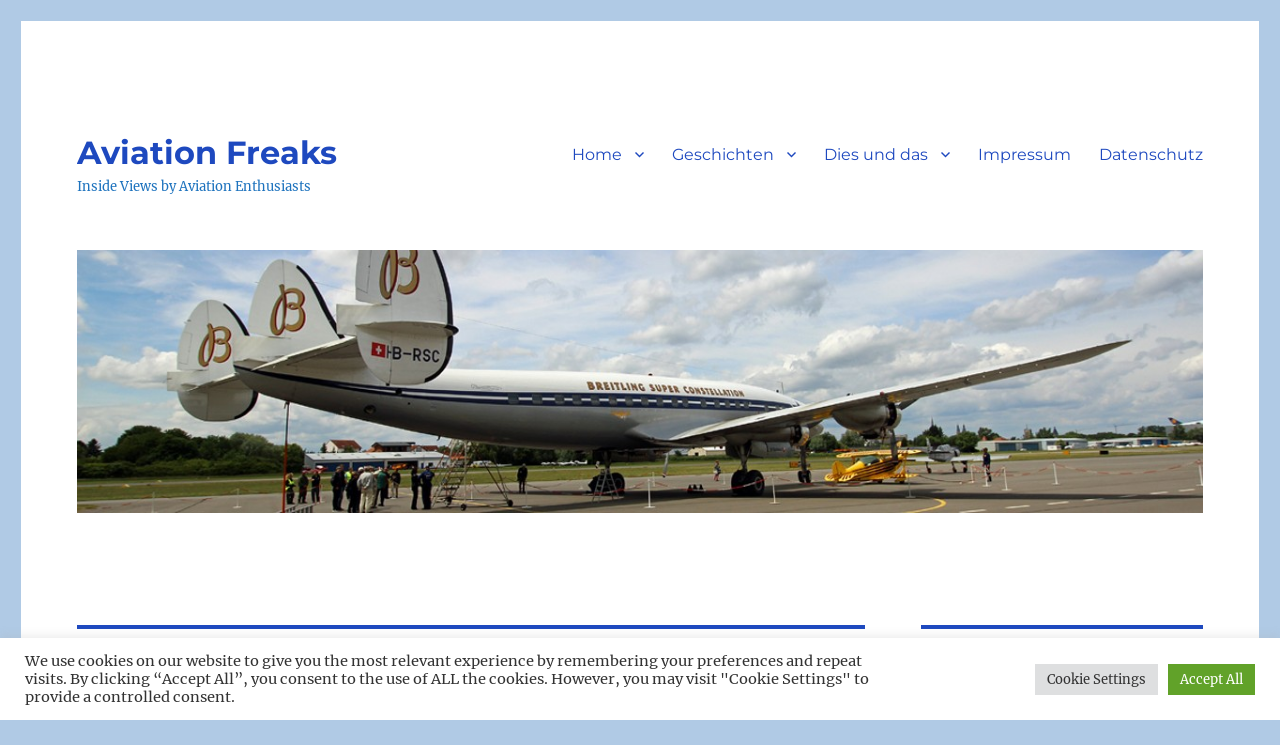

--- FILE ---
content_type: text/html; charset=UTF-8
request_url: https://aviation-freaks.de/tag/ballon/
body_size: 22937
content:
<!DOCTYPE html>
<html lang="de" class="no-js">
<head>
	<meta charset="UTF-8">
	<meta name="viewport" content="width=device-width, initial-scale=1.0">
	<link rel="profile" href="https://gmpg.org/xfn/11">
		<script>
(function(html){html.className = html.className.replace(/\bno-js\b/,'js')})(document.documentElement);
//# sourceURL=twentysixteen_javascript_detection
</script>
<title>Ballon &#8211; Aviation Freaks</title>
<meta name='robots' content='max-image-preview:large' />
<link rel="alternate" type="application/rss+xml" title="Aviation Freaks &raquo; Feed" href="https://aviation-freaks.de/feed/" />
<link rel="alternate" type="application/rss+xml" title="Aviation Freaks &raquo; Kommentar-Feed" href="https://aviation-freaks.de/comments/feed/" />
<link rel="alternate" type="application/rss+xml" title="Aviation Freaks &raquo; Ballon Schlagwort-Feed" href="https://aviation-freaks.de/tag/ballon/feed/" />
<style id='wp-img-auto-sizes-contain-inline-css'>
img:is([sizes=auto i],[sizes^="auto," i]){contain-intrinsic-size:3000px 1500px}
/*# sourceURL=wp-img-auto-sizes-contain-inline-css */
</style>
<link rel='stylesheet' id='twb-open-sans-css' href='//aviation-freaks.de/wp-content/uploads/omgf/twb-open-sans/twb-open-sans.css?ver=1669296314' media='all' />
<link rel='stylesheet' id='twbbwg-global-css' href='https://aviation-freaks.de/wp-content/plugins/photo-gallery/booster/assets/css/global.css?ver=1.0.0' media='all' />
<style id='wp-emoji-styles-inline-css'>

	img.wp-smiley, img.emoji {
		display: inline !important;
		border: none !important;
		box-shadow: none !important;
		height: 1em !important;
		width: 1em !important;
		margin: 0 0.07em !important;
		vertical-align: -0.1em !important;
		background: none !important;
		padding: 0 !important;
	}
/*# sourceURL=wp-emoji-styles-inline-css */
</style>
<style id='wp-block-library-inline-css'>
:root{--wp-block-synced-color:#7a00df;--wp-block-synced-color--rgb:122,0,223;--wp-bound-block-color:var(--wp-block-synced-color);--wp-editor-canvas-background:#ddd;--wp-admin-theme-color:#007cba;--wp-admin-theme-color--rgb:0,124,186;--wp-admin-theme-color-darker-10:#006ba1;--wp-admin-theme-color-darker-10--rgb:0,107,160.5;--wp-admin-theme-color-darker-20:#005a87;--wp-admin-theme-color-darker-20--rgb:0,90,135;--wp-admin-border-width-focus:2px}@media (min-resolution:192dpi){:root{--wp-admin-border-width-focus:1.5px}}.wp-element-button{cursor:pointer}:root .has-very-light-gray-background-color{background-color:#eee}:root .has-very-dark-gray-background-color{background-color:#313131}:root .has-very-light-gray-color{color:#eee}:root .has-very-dark-gray-color{color:#313131}:root .has-vivid-green-cyan-to-vivid-cyan-blue-gradient-background{background:linear-gradient(135deg,#00d084,#0693e3)}:root .has-purple-crush-gradient-background{background:linear-gradient(135deg,#34e2e4,#4721fb 50%,#ab1dfe)}:root .has-hazy-dawn-gradient-background{background:linear-gradient(135deg,#faaca8,#dad0ec)}:root .has-subdued-olive-gradient-background{background:linear-gradient(135deg,#fafae1,#67a671)}:root .has-atomic-cream-gradient-background{background:linear-gradient(135deg,#fdd79a,#004a59)}:root .has-nightshade-gradient-background{background:linear-gradient(135deg,#330968,#31cdcf)}:root .has-midnight-gradient-background{background:linear-gradient(135deg,#020381,#2874fc)}:root{--wp--preset--font-size--normal:16px;--wp--preset--font-size--huge:42px}.has-regular-font-size{font-size:1em}.has-larger-font-size{font-size:2.625em}.has-normal-font-size{font-size:var(--wp--preset--font-size--normal)}.has-huge-font-size{font-size:var(--wp--preset--font-size--huge)}.has-text-align-center{text-align:center}.has-text-align-left{text-align:left}.has-text-align-right{text-align:right}.has-fit-text{white-space:nowrap!important}#end-resizable-editor-section{display:none}.aligncenter{clear:both}.items-justified-left{justify-content:flex-start}.items-justified-center{justify-content:center}.items-justified-right{justify-content:flex-end}.items-justified-space-between{justify-content:space-between}.screen-reader-text{border:0;clip-path:inset(50%);height:1px;margin:-1px;overflow:hidden;padding:0;position:absolute;width:1px;word-wrap:normal!important}.screen-reader-text:focus{background-color:#ddd;clip-path:none;color:#444;display:block;font-size:1em;height:auto;left:5px;line-height:normal;padding:15px 23px 14px;text-decoration:none;top:5px;width:auto;z-index:100000}html :where(.has-border-color){border-style:solid}html :where([style*=border-top-color]){border-top-style:solid}html :where([style*=border-right-color]){border-right-style:solid}html :where([style*=border-bottom-color]){border-bottom-style:solid}html :where([style*=border-left-color]){border-left-style:solid}html :where([style*=border-width]){border-style:solid}html :where([style*=border-top-width]){border-top-style:solid}html :where([style*=border-right-width]){border-right-style:solid}html :where([style*=border-bottom-width]){border-bottom-style:solid}html :where([style*=border-left-width]){border-left-style:solid}html :where(img[class*=wp-image-]){height:auto;max-width:100%}:where(figure){margin:0 0 1em}html :where(.is-position-sticky){--wp-admin--admin-bar--position-offset:var(--wp-admin--admin-bar--height,0px)}@media screen and (max-width:600px){html :where(.is-position-sticky){--wp-admin--admin-bar--position-offset:0px}}

/*# sourceURL=wp-block-library-inline-css */
</style><style id='global-styles-inline-css'>
:root{--wp--preset--aspect-ratio--square: 1;--wp--preset--aspect-ratio--4-3: 4/3;--wp--preset--aspect-ratio--3-4: 3/4;--wp--preset--aspect-ratio--3-2: 3/2;--wp--preset--aspect-ratio--2-3: 2/3;--wp--preset--aspect-ratio--16-9: 16/9;--wp--preset--aspect-ratio--9-16: 9/16;--wp--preset--color--black: #000000;--wp--preset--color--cyan-bluish-gray: #abb8c3;--wp--preset--color--white: #fff;--wp--preset--color--pale-pink: #f78da7;--wp--preset--color--vivid-red: #cf2e2e;--wp--preset--color--luminous-vivid-orange: #ff6900;--wp--preset--color--luminous-vivid-amber: #fcb900;--wp--preset--color--light-green-cyan: #7bdcb5;--wp--preset--color--vivid-green-cyan: #00d084;--wp--preset--color--pale-cyan-blue: #8ed1fc;--wp--preset--color--vivid-cyan-blue: #0693e3;--wp--preset--color--vivid-purple: #9b51e0;--wp--preset--color--dark-gray: #1a1a1a;--wp--preset--color--medium-gray: #686868;--wp--preset--color--light-gray: #e5e5e5;--wp--preset--color--blue-gray: #4d545c;--wp--preset--color--bright-blue: #007acc;--wp--preset--color--light-blue: #9adffd;--wp--preset--color--dark-brown: #402b30;--wp--preset--color--medium-brown: #774e24;--wp--preset--color--dark-red: #640c1f;--wp--preset--color--bright-red: #ff675f;--wp--preset--color--yellow: #ffef8e;--wp--preset--gradient--vivid-cyan-blue-to-vivid-purple: linear-gradient(135deg,rgb(6,147,227) 0%,rgb(155,81,224) 100%);--wp--preset--gradient--light-green-cyan-to-vivid-green-cyan: linear-gradient(135deg,rgb(122,220,180) 0%,rgb(0,208,130) 100%);--wp--preset--gradient--luminous-vivid-amber-to-luminous-vivid-orange: linear-gradient(135deg,rgb(252,185,0) 0%,rgb(255,105,0) 100%);--wp--preset--gradient--luminous-vivid-orange-to-vivid-red: linear-gradient(135deg,rgb(255,105,0) 0%,rgb(207,46,46) 100%);--wp--preset--gradient--very-light-gray-to-cyan-bluish-gray: linear-gradient(135deg,rgb(238,238,238) 0%,rgb(169,184,195) 100%);--wp--preset--gradient--cool-to-warm-spectrum: linear-gradient(135deg,rgb(74,234,220) 0%,rgb(151,120,209) 20%,rgb(207,42,186) 40%,rgb(238,44,130) 60%,rgb(251,105,98) 80%,rgb(254,248,76) 100%);--wp--preset--gradient--blush-light-purple: linear-gradient(135deg,rgb(255,206,236) 0%,rgb(152,150,240) 100%);--wp--preset--gradient--blush-bordeaux: linear-gradient(135deg,rgb(254,205,165) 0%,rgb(254,45,45) 50%,rgb(107,0,62) 100%);--wp--preset--gradient--luminous-dusk: linear-gradient(135deg,rgb(255,203,112) 0%,rgb(199,81,192) 50%,rgb(65,88,208) 100%);--wp--preset--gradient--pale-ocean: linear-gradient(135deg,rgb(255,245,203) 0%,rgb(182,227,212) 50%,rgb(51,167,181) 100%);--wp--preset--gradient--electric-grass: linear-gradient(135deg,rgb(202,248,128) 0%,rgb(113,206,126) 100%);--wp--preset--gradient--midnight: linear-gradient(135deg,rgb(2,3,129) 0%,rgb(40,116,252) 100%);--wp--preset--font-size--small: 13px;--wp--preset--font-size--medium: 20px;--wp--preset--font-size--large: 36px;--wp--preset--font-size--x-large: 42px;--wp--preset--spacing--20: 0.44rem;--wp--preset--spacing--30: 0.67rem;--wp--preset--spacing--40: 1rem;--wp--preset--spacing--50: 1.5rem;--wp--preset--spacing--60: 2.25rem;--wp--preset--spacing--70: 3.38rem;--wp--preset--spacing--80: 5.06rem;--wp--preset--shadow--natural: 6px 6px 9px rgba(0, 0, 0, 0.2);--wp--preset--shadow--deep: 12px 12px 50px rgba(0, 0, 0, 0.4);--wp--preset--shadow--sharp: 6px 6px 0px rgba(0, 0, 0, 0.2);--wp--preset--shadow--outlined: 6px 6px 0px -3px rgb(255, 255, 255), 6px 6px rgb(0, 0, 0);--wp--preset--shadow--crisp: 6px 6px 0px rgb(0, 0, 0);}:where(.is-layout-flex){gap: 0.5em;}:where(.is-layout-grid){gap: 0.5em;}body .is-layout-flex{display: flex;}.is-layout-flex{flex-wrap: wrap;align-items: center;}.is-layout-flex > :is(*, div){margin: 0;}body .is-layout-grid{display: grid;}.is-layout-grid > :is(*, div){margin: 0;}:where(.wp-block-columns.is-layout-flex){gap: 2em;}:where(.wp-block-columns.is-layout-grid){gap: 2em;}:where(.wp-block-post-template.is-layout-flex){gap: 1.25em;}:where(.wp-block-post-template.is-layout-grid){gap: 1.25em;}.has-black-color{color: var(--wp--preset--color--black) !important;}.has-cyan-bluish-gray-color{color: var(--wp--preset--color--cyan-bluish-gray) !important;}.has-white-color{color: var(--wp--preset--color--white) !important;}.has-pale-pink-color{color: var(--wp--preset--color--pale-pink) !important;}.has-vivid-red-color{color: var(--wp--preset--color--vivid-red) !important;}.has-luminous-vivid-orange-color{color: var(--wp--preset--color--luminous-vivid-orange) !important;}.has-luminous-vivid-amber-color{color: var(--wp--preset--color--luminous-vivid-amber) !important;}.has-light-green-cyan-color{color: var(--wp--preset--color--light-green-cyan) !important;}.has-vivid-green-cyan-color{color: var(--wp--preset--color--vivid-green-cyan) !important;}.has-pale-cyan-blue-color{color: var(--wp--preset--color--pale-cyan-blue) !important;}.has-vivid-cyan-blue-color{color: var(--wp--preset--color--vivid-cyan-blue) !important;}.has-vivid-purple-color{color: var(--wp--preset--color--vivid-purple) !important;}.has-black-background-color{background-color: var(--wp--preset--color--black) !important;}.has-cyan-bluish-gray-background-color{background-color: var(--wp--preset--color--cyan-bluish-gray) !important;}.has-white-background-color{background-color: var(--wp--preset--color--white) !important;}.has-pale-pink-background-color{background-color: var(--wp--preset--color--pale-pink) !important;}.has-vivid-red-background-color{background-color: var(--wp--preset--color--vivid-red) !important;}.has-luminous-vivid-orange-background-color{background-color: var(--wp--preset--color--luminous-vivid-orange) !important;}.has-luminous-vivid-amber-background-color{background-color: var(--wp--preset--color--luminous-vivid-amber) !important;}.has-light-green-cyan-background-color{background-color: var(--wp--preset--color--light-green-cyan) !important;}.has-vivid-green-cyan-background-color{background-color: var(--wp--preset--color--vivid-green-cyan) !important;}.has-pale-cyan-blue-background-color{background-color: var(--wp--preset--color--pale-cyan-blue) !important;}.has-vivid-cyan-blue-background-color{background-color: var(--wp--preset--color--vivid-cyan-blue) !important;}.has-vivid-purple-background-color{background-color: var(--wp--preset--color--vivid-purple) !important;}.has-black-border-color{border-color: var(--wp--preset--color--black) !important;}.has-cyan-bluish-gray-border-color{border-color: var(--wp--preset--color--cyan-bluish-gray) !important;}.has-white-border-color{border-color: var(--wp--preset--color--white) !important;}.has-pale-pink-border-color{border-color: var(--wp--preset--color--pale-pink) !important;}.has-vivid-red-border-color{border-color: var(--wp--preset--color--vivid-red) !important;}.has-luminous-vivid-orange-border-color{border-color: var(--wp--preset--color--luminous-vivid-orange) !important;}.has-luminous-vivid-amber-border-color{border-color: var(--wp--preset--color--luminous-vivid-amber) !important;}.has-light-green-cyan-border-color{border-color: var(--wp--preset--color--light-green-cyan) !important;}.has-vivid-green-cyan-border-color{border-color: var(--wp--preset--color--vivid-green-cyan) !important;}.has-pale-cyan-blue-border-color{border-color: var(--wp--preset--color--pale-cyan-blue) !important;}.has-vivid-cyan-blue-border-color{border-color: var(--wp--preset--color--vivid-cyan-blue) !important;}.has-vivid-purple-border-color{border-color: var(--wp--preset--color--vivid-purple) !important;}.has-vivid-cyan-blue-to-vivid-purple-gradient-background{background: var(--wp--preset--gradient--vivid-cyan-blue-to-vivid-purple) !important;}.has-light-green-cyan-to-vivid-green-cyan-gradient-background{background: var(--wp--preset--gradient--light-green-cyan-to-vivid-green-cyan) !important;}.has-luminous-vivid-amber-to-luminous-vivid-orange-gradient-background{background: var(--wp--preset--gradient--luminous-vivid-amber-to-luminous-vivid-orange) !important;}.has-luminous-vivid-orange-to-vivid-red-gradient-background{background: var(--wp--preset--gradient--luminous-vivid-orange-to-vivid-red) !important;}.has-very-light-gray-to-cyan-bluish-gray-gradient-background{background: var(--wp--preset--gradient--very-light-gray-to-cyan-bluish-gray) !important;}.has-cool-to-warm-spectrum-gradient-background{background: var(--wp--preset--gradient--cool-to-warm-spectrum) !important;}.has-blush-light-purple-gradient-background{background: var(--wp--preset--gradient--blush-light-purple) !important;}.has-blush-bordeaux-gradient-background{background: var(--wp--preset--gradient--blush-bordeaux) !important;}.has-luminous-dusk-gradient-background{background: var(--wp--preset--gradient--luminous-dusk) !important;}.has-pale-ocean-gradient-background{background: var(--wp--preset--gradient--pale-ocean) !important;}.has-electric-grass-gradient-background{background: var(--wp--preset--gradient--electric-grass) !important;}.has-midnight-gradient-background{background: var(--wp--preset--gradient--midnight) !important;}.has-small-font-size{font-size: var(--wp--preset--font-size--small) !important;}.has-medium-font-size{font-size: var(--wp--preset--font-size--medium) !important;}.has-large-font-size{font-size: var(--wp--preset--font-size--large) !important;}.has-x-large-font-size{font-size: var(--wp--preset--font-size--x-large) !important;}
/*# sourceURL=global-styles-inline-css */
</style>

<style id='classic-theme-styles-inline-css'>
/*! This file is auto-generated */
.wp-block-button__link{color:#fff;background-color:#32373c;border-radius:9999px;box-shadow:none;text-decoration:none;padding:calc(.667em + 2px) calc(1.333em + 2px);font-size:1.125em}.wp-block-file__button{background:#32373c;color:#fff;text-decoration:none}
/*# sourceURL=/wp-includes/css/classic-themes.min.css */
</style>
<link rel='stylesheet' id='tooltipy-default-style-css' href='https://aviation-freaks.de/wp-content/plugins/bluet-keywords-tooltip-generator/assets/style.css?ver=5.5.9' media='all' />
<link rel='stylesheet' id='mediaelement-css' href='https://aviation-freaks.de/wp-includes/js/mediaelement/mediaelementplayer-legacy.min.css?ver=4.2.17' media='all' />
<link rel='stylesheet' id='wp-mediaelement-css' href='https://aviation-freaks.de/wp-includes/js/mediaelement/wp-mediaelement.min.css?ver=6.9' media='all' />
<link rel='stylesheet' id='cookie-law-info-css' href='https://aviation-freaks.de/wp-content/plugins/cookie-law-info/legacy/public/css/cookie-law-info-public.css?ver=3.3.9.1' media='all' />
<link rel='stylesheet' id='cookie-law-info-gdpr-css' href='https://aviation-freaks.de/wp-content/plugins/cookie-law-info/legacy/public/css/cookie-law-info-gdpr.css?ver=3.3.9.1' media='all' />
<link rel='stylesheet' id='bwg_fonts-css' href='https://aviation-freaks.de/wp-content/plugins/photo-gallery/css/bwg-fonts/fonts.css?ver=0.0.1' media='all' />
<link rel='stylesheet' id='sumoselect-css' href='https://aviation-freaks.de/wp-content/plugins/photo-gallery/css/sumoselect.min.css?ver=3.4.6' media='all' />
<link rel='stylesheet' id='mCustomScrollbar-css' href='https://aviation-freaks.de/wp-content/plugins/photo-gallery/css/jquery.mCustomScrollbar.min.css?ver=3.1.5' media='all' />
<link rel='stylesheet' id='bwg_frontend-css' href='https://aviation-freaks.de/wp-content/plugins/photo-gallery/css/styles.min.css?ver=1.8.37' media='all' />
<link rel='stylesheet' id='parent-style-css' href='https://aviation-freaks.de/wp-content/themes/twentysixteen/style.css?ver=6.9' media='all' />
<link rel='stylesheet' id='child-style-css' href='https://aviation-freaks.de/wp-content/themes/twentysixteen-child/style.css?ver=1.0' media='all' />
<link rel='stylesheet' id='twentysixteen-fonts-css' href='https://aviation-freaks.de/wp-content/themes/twentysixteen/fonts/merriweather-plus-montserrat-plus-inconsolata.css?ver=20230328' media='all' />
<link rel='stylesheet' id='genericons-css' href='https://aviation-freaks.de/wp-content/themes/twentysixteen/genericons/genericons.css?ver=20251101' media='all' />
<link rel='stylesheet' id='twentysixteen-style-css' href='https://aviation-freaks.de/wp-content/themes/twentysixteen-child/style.css?ver=20251202' media='all' />
<style id='twentysixteen-style-inline-css'>

		/* Custom Link Color */
		.menu-toggle:hover,
		.menu-toggle:focus,
		a,
		.main-navigation a:hover,
		.main-navigation a:focus,
		.dropdown-toggle:hover,
		.dropdown-toggle:focus,
		.social-navigation a:hover:before,
		.social-navigation a:focus:before,
		.post-navigation a:hover .post-title,
		.post-navigation a:focus .post-title,
		.tagcloud a:hover,
		.tagcloud a:focus,
		.site-branding .site-title a:hover,
		.site-branding .site-title a:focus,
		.entry-title a:hover,
		.entry-title a:focus,
		.entry-footer a:hover,
		.entry-footer a:focus,
		.comment-metadata a:hover,
		.comment-metadata a:focus,
		.pingback .comment-edit-link:hover,
		.pingback .comment-edit-link:focus,
		.comment-reply-link,
		.comment-reply-link:hover,
		.comment-reply-link:focus,
		.required,
		.site-info a:hover,
		.site-info a:focus {
			color: #00840b;
		}

		mark,
		ins,
		button:hover,
		button:focus,
		input[type="button"]:hover,
		input[type="button"]:focus,
		input[type="reset"]:hover,
		input[type="reset"]:focus,
		input[type="submit"]:hover,
		input[type="submit"]:focus,
		.pagination .prev:hover,
		.pagination .prev:focus,
		.pagination .next:hover,
		.pagination .next:focus,
		.widget_calendar tbody a,
		.page-links a:hover,
		.page-links a:focus {
			background-color: #00840b;
		}

		input[type="date"]:focus,
		input[type="time"]:focus,
		input[type="datetime-local"]:focus,
		input[type="week"]:focus,
		input[type="month"]:focus,
		input[type="text"]:focus,
		input[type="email"]:focus,
		input[type="url"]:focus,
		input[type="password"]:focus,
		input[type="search"]:focus,
		input[type="tel"]:focus,
		input[type="number"]:focus,
		textarea:focus,
		.tagcloud a:hover,
		.tagcloud a:focus,
		.menu-toggle:hover,
		.menu-toggle:focus {
			border-color: #00840b;
		}

		@media screen and (min-width: 56.875em) {
			.main-navigation li:hover > a,
			.main-navigation li.focus > a {
				color: #00840b;
			}
		}
	

		/* Custom Main Text Color */
		body,
		blockquote cite,
		blockquote small,
		.main-navigation a,
		.menu-toggle,
		.dropdown-toggle,
		.social-navigation a,
		.post-navigation a,
		.pagination a:hover,
		.pagination a:focus,
		.widget-title a,
		.site-branding .site-title a,
		.entry-title a,
		.page-links > .page-links-title,
		.comment-author,
		.comment-reply-title small a:hover,
		.comment-reply-title small a:focus {
			color: #1e49bf;
		}

		blockquote,
		.menu-toggle.toggled-on,
		.menu-toggle.toggled-on:hover,
		.menu-toggle.toggled-on:focus,
		.post-navigation,
		.post-navigation div + div,
		.pagination,
		.widget,
		.page-header,
		.page-links a,
		.comments-title,
		.comment-reply-title {
			border-color: #1e49bf;
		}

		button,
		button[disabled]:hover,
		button[disabled]:focus,
		input[type="button"],
		input[type="button"][disabled]:hover,
		input[type="button"][disabled]:focus,
		input[type="reset"],
		input[type="reset"][disabled]:hover,
		input[type="reset"][disabled]:focus,
		input[type="submit"],
		input[type="submit"][disabled]:hover,
		input[type="submit"][disabled]:focus,
		.menu-toggle.toggled-on,
		.menu-toggle.toggled-on:hover,
		.menu-toggle.toggled-on:focus,
		.pagination:before,
		.pagination:after,
		.pagination .prev,
		.pagination .next,
		.page-links a {
			background-color: #1e49bf;
		}

		/* Border Color */
		fieldset,
		pre,
		abbr,
		acronym,
		table,
		th,
		td,
		input[type="date"],
		input[type="time"],
		input[type="datetime-local"],
		input[type="week"],
		input[type="month"],
		input[type="text"],
		input[type="email"],
		input[type="url"],
		input[type="password"],
		input[type="search"],
		input[type="tel"],
		input[type="number"],
		textarea,
		.main-navigation li,
		.main-navigation .primary-menu,
		.menu-toggle,
		.dropdown-toggle:after,
		.social-navigation a,
		.image-navigation,
		.comment-navigation,
		.tagcloud a,
		.entry-content,
		.entry-summary,
		.page-links a,
		.page-links > span,
		.comment-list article,
		.comment-list .pingback,
		.comment-list .trackback,
		.comment-reply-link,
		.no-comments,
		.widecolumn .mu_register .mu_alert {
			border-color: rgba( 30, 73, 191, 0.2);
		}

		hr,
		code {
			background-color: rgba( 30, 73, 191, 0.2);
		}

		@media screen and (min-width: 56.875em) {
			.main-navigation ul ul,
			.main-navigation ul ul li {
				border-color: rgba( 30, 73, 191, 0.2);
			}

			.main-navigation ul ul:before {
				border-top-color: rgba( 30, 73, 191, 0.2);
				border-bottom-color: rgba( 30, 73, 191, 0.2);
			}
		}
	

		/* Custom Secondary Text Color */

		/**
		 * IE8 and earlier will drop any block with CSS3 selectors.
		 * Do not combine these styles with the next block.
		 */
		body:not(.search-results) .entry-summary {
			color: #1e73be;
		}

		blockquote,
		.post-password-form label,
		a:hover,
		a:focus,
		a:active,
		.post-navigation .meta-nav,
		.image-navigation,
		.comment-navigation,
		.widget_recent_entries .post-date,
		.widget_rss .rss-date,
		.widget_rss cite,
		.site-description,
		.author-bio,
		.entry-footer,
		.entry-footer a,
		.sticky-post,
		.taxonomy-description,
		.entry-caption,
		.comment-metadata,
		.pingback .edit-link,
		.comment-metadata a,
		.pingback .comment-edit-link,
		.comment-form label,
		.comment-notes,
		.comment-awaiting-moderation,
		.logged-in-as,
		.form-allowed-tags,
		.site-info,
		.site-info a,
		.wp-caption .wp-caption-text,
		.gallery-caption,
		.widecolumn label,
		.widecolumn .mu_register label {
			color: #1e73be;
		}

		.widget_calendar tbody a:hover,
		.widget_calendar tbody a:focus {
			background-color: #1e73be;
		}
	
/*# sourceURL=twentysixteen-style-inline-css */
</style>
<link rel='stylesheet' id='twentysixteen-block-style-css' href='https://aviation-freaks.de/wp-content/themes/twentysixteen/css/blocks.css?ver=20240817' media='all' />
<script src="https://aviation-freaks.de/wp-includes/js/jquery/jquery.min.js?ver=3.7.1" id="jquery-core-js"></script>
<script src="https://aviation-freaks.de/wp-includes/js/jquery/jquery-migrate.min.js?ver=3.4.1" id="jquery-migrate-js"></script>
<script src="https://aviation-freaks.de/wp-content/plugins/photo-gallery/booster/assets/js/circle-progress.js?ver=1.2.2" id="twbbwg-circle-js"></script>
<script id="twbbwg-global-js-extra">
var twb = {"nonce":"e6fe180cda","ajax_url":"https://aviation-freaks.de/wp-admin/admin-ajax.php","plugin_url":"https://aviation-freaks.de/wp-content/plugins/photo-gallery/booster","href":"https://aviation-freaks.de/wp-admin/admin.php?page=twbbwg_photo-gallery"};
var twb = {"nonce":"e6fe180cda","ajax_url":"https://aviation-freaks.de/wp-admin/admin-ajax.php","plugin_url":"https://aviation-freaks.de/wp-content/plugins/photo-gallery/booster","href":"https://aviation-freaks.de/wp-admin/admin.php?page=twbbwg_photo-gallery"};
//# sourceURL=twbbwg-global-js-extra
</script>
<script src="https://aviation-freaks.de/wp-content/plugins/photo-gallery/booster/assets/js/global.js?ver=1.0.0" id="twbbwg-global-js"></script>
<script id="cookie-law-info-js-extra">
var Cli_Data = {"nn_cookie_ids":[],"cookielist":[],"non_necessary_cookies":[],"ccpaEnabled":"","ccpaRegionBased":"","ccpaBarEnabled":"","strictlyEnabled":["necessary","obligatoire"],"ccpaType":"gdpr","js_blocking":"1","custom_integration":"","triggerDomRefresh":"","secure_cookies":""};
var cli_cookiebar_settings = {"animate_speed_hide":"500","animate_speed_show":"500","background":"#FFF","border":"#b1a6a6c2","border_on":"","button_1_button_colour":"#61a229","button_1_button_hover":"#4e8221","button_1_link_colour":"#fff","button_1_as_button":"1","button_1_new_win":"","button_2_button_colour":"#333","button_2_button_hover":"#292929","button_2_link_colour":"#444","button_2_as_button":"","button_2_hidebar":"","button_3_button_colour":"#dedfe0","button_3_button_hover":"#b2b2b3","button_3_link_colour":"#333333","button_3_as_button":"1","button_3_new_win":"","button_4_button_colour":"#dedfe0","button_4_button_hover":"#b2b2b3","button_4_link_colour":"#333333","button_4_as_button":"1","button_7_button_colour":"#61a229","button_7_button_hover":"#4e8221","button_7_link_colour":"#fff","button_7_as_button":"1","button_7_new_win":"","font_family":"inherit","header_fix":"","notify_animate_hide":"1","notify_animate_show":"","notify_div_id":"#cookie-law-info-bar","notify_position_horizontal":"right","notify_position_vertical":"bottom","scroll_close":"","scroll_close_reload":"","accept_close_reload":"","reject_close_reload":"","showagain_tab":"","showagain_background":"#fff","showagain_border":"#000","showagain_div_id":"#cookie-law-info-again","showagain_x_position":"100px","text":"#333333","show_once_yn":"","show_once":"10000","logging_on":"","as_popup":"","popup_overlay":"1","bar_heading_text":"","cookie_bar_as":"banner","popup_showagain_position":"bottom-right","widget_position":"left"};
var log_object = {"ajax_url":"https://aviation-freaks.de/wp-admin/admin-ajax.php"};
//# sourceURL=cookie-law-info-js-extra
</script>
<script src="https://aviation-freaks.de/wp-content/plugins/cookie-law-info/legacy/public/js/cookie-law-info-public.js?ver=3.3.9.1" id="cookie-law-info-js"></script>
<script src="https://aviation-freaks.de/wp-content/plugins/photo-gallery/js/jquery.sumoselect.min.js?ver=3.4.6" id="sumoselect-js"></script>
<script src="https://aviation-freaks.de/wp-content/plugins/photo-gallery/js/tocca.min.js?ver=2.0.9" id="bwg_mobile-js"></script>
<script src="https://aviation-freaks.de/wp-content/plugins/photo-gallery/js/jquery.mCustomScrollbar.concat.min.js?ver=3.1.5" id="mCustomScrollbar-js"></script>
<script src="https://aviation-freaks.de/wp-content/plugins/photo-gallery/js/jquery.fullscreen.min.js?ver=0.6.0" id="jquery-fullscreen-js"></script>
<script id="bwg_frontend-js-extra">
var bwg_objectsL10n = {"bwg_field_required":"Feld ist erforderlich.","bwg_mail_validation":"Dies ist keine g\u00fcltige E-Mail-Adresse.","bwg_search_result":"Es gibt keine Bilder, die deiner Suche entsprechen.","bwg_select_tag":"Select Tag","bwg_order_by":"Order By","bwg_search":"Suchen","bwg_show_ecommerce":"Show Ecommerce","bwg_hide_ecommerce":"Hide Ecommerce","bwg_show_comments":"Kommentare anzeigen","bwg_hide_comments":"Kommentare ausblenden","bwg_restore":"Wiederherstellen","bwg_maximize":"Maximieren","bwg_fullscreen":"Vollbild","bwg_exit_fullscreen":"Vollbild verlassen","bwg_search_tag":"SEARCH...","bwg_tag_no_match":"No tags found","bwg_all_tags_selected":"All tags selected","bwg_tags_selected":"tags selected","play":"Wiedergeben","pause":"Pause","is_pro":"","bwg_play":"Wiedergeben","bwg_pause":"Pause","bwg_hide_info":"Info ausblenden","bwg_show_info":"Info anzeigen","bwg_hide_rating":"Hide rating","bwg_show_rating":"Show rating","ok":"Ok","cancel":"Cancel","select_all":"Select all","lazy_load":"0","lazy_loader":"https://aviation-freaks.de/wp-content/plugins/photo-gallery/images/ajax_loader.png","front_ajax":"0","bwg_tag_see_all":"see all tags","bwg_tag_see_less":"see less tags"};
//# sourceURL=bwg_frontend-js-extra
</script>
<script src="https://aviation-freaks.de/wp-content/plugins/photo-gallery/js/scripts.min.js?ver=1.8.37" id="bwg_frontend-js"></script>
<script id="twentysixteen-script-js-extra">
var screenReaderText = {"expand":"Untermen\u00fc \u00f6ffnen","collapse":"Untermen\u00fc schlie\u00dfen"};
//# sourceURL=twentysixteen-script-js-extra
</script>
<script src="https://aviation-freaks.de/wp-content/themes/twentysixteen/js/functions.js?ver=20230629" id="twentysixteen-script-js" defer data-wp-strategy="defer"></script>
<link rel="https://api.w.org/" href="https://aviation-freaks.de/wp-json/" /><link rel="alternate" title="JSON" type="application/json" href="https://aviation-freaks.de/wp-json/wp/v2/tags/36" /><link rel="EditURI" type="application/rsd+xml" title="RSD" href="https://aviation-freaks.de/xmlrpc.php?rsd" />
<meta name="generator" content="WordPress 6.9" />
	<script>
		jQuery(function($) {
			//apply keyword style only if keywords are Fetched
			$(document).on("keywordsFetched",function(){
				$(".bluet_tooltip").each(function(){

				//console.log($(this).prop("tagName"));

					if($(this).prop("tagName")!="IMG"){
						$(this).css({
							"text-decoration": "none",
							"color": "#303030",
							
							"border-bottom": "1px dotted","border-bottom-color": "#303030"						});
					}

				});
			});
		});
	</script>

	<style>
	/*for alt images tooltips*/
	.bluet_tooltip_alt{
		color: #353535  !important;
		background-color: #ffff99  !important;
	}
	

	
	.bluet_block_to_show{
		max-width: 350px;
	}
	.bluet_block_container{		  
		color: #353535  !important;
		background: #ffff99  !important;
		box-shadow: 0px 0px 10px #717171  !important;
		font-size:14px  !important;
	}
	
	img.bluet_tooltip {
	  /*border: none;
	  width:14px;*/
	}

	.kttg_arrow_show_bottom:after{
		border-bottom-color: #ffff99;
	}
	
	.kttg_arrow_show_top:after{
		border-top-color: #ffff99;
	}
	
	.kttg_arrow_show_right:after{
		border-top-color: #ffff99;
	}
	
	.kttg_arrow_show_left:after{
		border-top-color: #ffff99;
	}

	@media screen and (max-width:400px){
		.bluet_hide_tooltip_button{
		    color: #353535  !important;
		    /*background-color: #ffff99  !important;*/
		}
	}
	</style>
	<script type="text/javascript" src="https://aviation-freaks.de/wp-content/plugins/bluet-keywords-tooltip-generator/library/findandreplacedomtext.js"></script><style type="text/css">
.qtranxs_flag_de {background-image: url(https://aviation-freaks.de/wp-content/plugins/qtranslate-x/flags/de.png); background-repeat: no-repeat;}
.qtranxs_flag_en {background-image: url(https://aviation-freaks.de/wp-content/plugins/qtranslate-x/flags/gb.png); background-repeat: no-repeat;}
</style>
<link hreflang="de" href="https://aviation-freaks.de/de/tag/ballon/" rel="alternate" />
<link hreflang="en" href="https://aviation-freaks.de/en/tag/ballon/" rel="alternate" />
<link hreflang="x-default" href="https://aviation-freaks.de/tag/ballon/" rel="alternate" />
<meta name="generator" content="qTranslate-X 3.4.6.8" />
<link rel="shortcut icon" type="image/x-icon" href="/favicon.ico" />
<style id="custom-background-css">
body.custom-background { background-color: #b0cae5; }
</style>
	<link rel='stylesheet' id='cookie-law-info-table-css' href='https://aviation-freaks.de/wp-content/plugins/cookie-law-info/legacy/public/css/cookie-law-info-table.css?ver=3.3.9.1' media='all' />
</head>

<body class="archive tag tag-ballon tag-36 custom-background wp-embed-responsive wp-theme-twentysixteen wp-child-theme-twentysixteen-child group-blog hfeed">
<div id="page" class="site">
	<div class="site-inner">
		<a class="skip-link screen-reader-text" href="#content">
			Zum Inhalt springen		</a>

		<header id="masthead" class="site-header">
			<div class="site-header-main">
				<div class="site-branding">
											<p class="site-title"><a href="https://aviation-freaks.de/" rel="home" >Aviation Freaks</a></p>
												<p class="site-description">Inside Views by Aviation Enthusiasts</p>
									</div><!-- .site-branding -->

									<button id="menu-toggle" class="menu-toggle">Menü</button>

					<div id="site-header-menu" class="site-header-menu">
													<nav id="site-navigation" class="main-navigation" aria-label="Primäres Menü">
								<div class="menu-hauptmenue-container"><ul id="menu-hauptmenue" class="primary-menu"><li id="menu-item-78" class="menu-item menu-item-type-post_type menu-item-object-page menu-item-home menu-item-has-children menu-item-78"><a href="https://aviation-freaks.de/">Home</a>
<ul class="sub-menu">
	<li id="menu-item-92" class="menu-item menu-item-type-post_type menu-item-object-page menu-item-92"><a href="https://aviation-freaks.de/team/">Team</a></li>
</ul>
</li>
<li id="menu-item-82" class="menu-item menu-item-type-taxonomy menu-item-object-category menu-item-has-children menu-item-82"><a href="https://aviation-freaks.de/category/geschichten/">Geschichten</a>
<ul class="sub-menu">
	<li id="menu-item-167" class="menu-item menu-item-type-post_type menu-item-object-page menu-item-167"><a href="https://aviation-freaks.de/cartoons/">Cartoons</a></li>
	<li id="menu-item-132" class="menu-item menu-item-type-post_type menu-item-object-page menu-item-132"><a href="https://aviation-freaks.de/glossary/">Glossar</a></li>
</ul>
</li>
<li id="menu-item-343" class="menu-item menu-item-type-custom menu-item-object-custom menu-item-has-children menu-item-343"><a>Dies und das</a>
<ul class="sub-menu">
	<li id="menu-item-281" class="menu-item menu-item-type-post_type menu-item-object-page menu-item-281"><a href="https://aviation-freaks.de/fp-navkit-flight-planning-tool/">FP NavKit</a></li>
	<li id="menu-item-344" class="menu-item menu-item-type-post_type menu-item-object-page menu-item-344"><a href="https://aviation-freaks.de/hangar-sued/">Hangar Süd</a></li>
</ul>
</li>
<li id="menu-item-101" class="menu-item menu-item-type-post_type menu-item-object-page menu-item-101"><a href="https://aviation-freaks.de/impressum/">Impressum</a></li>
<li id="menu-item-369" class="menu-item menu-item-type-post_type menu-item-object-page menu-item-privacy-policy menu-item-369"><a rel="privacy-policy" href="https://aviation-freaks.de/datenschutzerklaerung/">Datenschutz</a></li>
</ul></div>							</nav><!-- .main-navigation -->
						
											</div><!-- .site-header-menu -->
							</div><!-- .site-header-main -->

											<div class="header-image">
					<a href="https://aviation-freaks.de/" rel="home" >
						<img src="https://aviation-freaks.de/wp-content/uploads/2016/10/hb-rsc-super-constellation2.jpg" width="1200" height="280" alt="Aviation Freaks" sizes="(max-width: 709px) 85vw, (max-width: 909px) 81vw, (max-width: 1362px) 88vw, 1200px" srcset="https://aviation-freaks.de/wp-content/uploads/2016/10/hb-rsc-super-constellation2.jpg 1200w, https://aviation-freaks.de/wp-content/uploads/2016/10/hb-rsc-super-constellation2-300x70.jpg 300w, https://aviation-freaks.de/wp-content/uploads/2016/10/hb-rsc-super-constellation2-768x179.jpg 768w, https://aviation-freaks.de/wp-content/uploads/2016/10/hb-rsc-super-constellation2-1024x239.jpg 1024w" decoding="async" fetchpriority="high" />					</a>
				</div><!-- .header-image -->
					</header><!-- .site-header -->

		<div id="content" class="site-content">

	<div id="primary" class="content-area">
		<main id="main" class="site-main">

		
			<header class="page-header">
				<h1 class="page-title">Schlagwort: <span>Ballon</span></h1>			</header><!-- .page-header -->

			
<article id="post-185" class="post-185 post type-post status-publish format-standard hentry category-geschichten tag-amateurfunk tag-ballon tag-balloon tag-hamradio tag-wetterbericht tag-wheather-report">
	<header class="entry-header">
		
		<h2 class="entry-title"><a href="https://aviation-freaks.de/a-balloon-a-weather-report-and-a-broken-foot/" rel="bookmark">Ein Ballon, ein Wetterbericht und ein gebrochener Fuß</a></h2>	</header><!-- .entry-header -->

	
	
	<div class="entry-content">
		<figure style="width: 300px" class="wp-caption alignright"><img decoding="async" style="margin: 6px 10px;" title="Lustige Ballone" alt="Lustige Ballone" src="/wp-content/uploads/2013/10/funny_balloons300x202.jpg" width="300" height="202" /><figcaption class="wp-caption-text">Lustige Ballone</figcaption></figure>
<p>Ein weiteres Abenteuer, das ich über das International Air Traffic Control Net erlebte.</p>
<p>Es war im September 1984. In der Welt der Luftfahrt fand ein interessantes Vorhaben statt. Joe W. Kittinger, der Mensch, der einst den Rekord des höchsten freien Falls von einem Ballon in der Stratosphäre (der Excelsior III, auf 102 800 Fuß/31 300 Meter am 16. August 1960) aus aufgestellt hatte, war wieder auf dem Weg. Dieses mal wollte er als erster Mensch alleine den Atlantik in einem Ballon überqueren.</p>
<p>Diese Abenteuer in der Luftfahrt wurden gewöhnlich im I-ATC Net diskutiert und verfolgt. Ernie, W1BFA hatte hervorragende Verbindungen und hielt alle sehr gut informiert. Ja, oftmals waren die Teilnehmer an solchen Vorhaben oder Expeditionen selbst Funkamateure und tauchten sporadisch auf der Welle vom Net auf.</p>
<p>Am 18. September kam ich wieder von einem Frühdienst nach Hause. Wie so oft schaltete ich vor dem Mittagessen die Funke ein, um zu horchen, ob und was auf dem I-ATC Net los sei. Ernie war da, und er sprach mit N4HDP, Joe Kittinger in seinem Ballon! Wahnsinn!! Aber – ich konnte Joe nicht hören. Er war schon über den Atlantik drüberweg und stand mit seinem Ballon irgendwo südlich der Alpen in Norditalien. Anscheinend wollte er seinen Rekord noch vergrößern.</p>
<p>Es ist bei der launischen Dame der Kurzwelle oft der Fall, dass man jemand von weither gut hört, in diesem Fall Ernie in Maine, aber jemanden in kürzerer Entfernung von einem selber hört man nicht. Von meinem Standort bis zu Joes Ballon waren es vielleicht 500 km, zu kurze Distanz für die Radiowellen, um zurück auf die Erde reflektiert zu werden. Zu schade, wie gerne hätte ich selber mit ihm eine Verbindung gehabt!</p>
<p>Aber dann – Ernie rief herum und lies wissen, dass Joe einen Wetter-Report und -Vorhersage von der Gegend benötigte, in der er gerade stand. Das Wetter schien ein wenig kritisch für ihn zu sein. Er überlegte offenbar, ob er nicht besser den Ballon landen sollte. Der nächste Flughafen zu seiner Position war Genua.</p>
<p>Es schien niemand den Wetter-Report besorgen zu können. Aber – meine Güte – im Dienst haben wir Zugang zu allen möglichen Wetter-Reports. So hängte ich mich ans Telefon und rief im Dienst an.</p>
<p>Ein Anruf im Kontrollraum kommt immer beim Wachleiter raus. Heute hatte Paule Dienst. Paule war bekannt für seine unwirsche Art, wenn etwas außergewöhnliches passierte. Als ich mich meldete und ihn bat, doch über die Kollegen am Söllingen Sektor durch einen Anruf bei den Zürichern ein Genua Wetter zu besorgen, reagierte er sehr unwirsch: „Wozu zum Teufel brauchst du ein Genua Wetter? Du bist nicht im Dienst!“ Ich erklärte ihm geduldig die Umstände, und glücklicherweise sagte er nichts weiter, sondern veranlasste, dass das Wetter geholt wurde. Ein paar Minuten später buchstabierte er es mir durch. Die Wetter-Reports werden in einem internationalen Abkürzungs-Code geschrieben, dem METAR Code, der jeder in der Luftfahrt versteht und interpretieren kann. Wir mussten diese neben vielen anderen Dingen in der Flugsicherungsschule während unserer Ausbildung lernen. So war es nicht schwer, den Report mitzuschreiben.</p>
<p>Nachdem ich Paule für seine „immense Hilfe“ gedankt hatte, meldete ich mich wieder auf der Kurzwelle und gab Ernie in Maine das Wetter durch. Ernie wiederholte dann den Report, damit Joe in seinem Ballon ihn mitschreiben konnte. Da ich Joe nicht hörte, konnte er mich auch nicht hören! Aus dem Wetter ging hervor, dass in der Umgebung von Genua zahlreiche Gewitter standen und auch weitere vorhergesagt wurden. So überlegte Joe es sich nicht lange, sondern entschied sich, die Landung seines Ballons einzuleiten. Eine Fortsetzung seiner Ballonfahrt mit den Gewittern überall wäre sicherlich zu gefährlich geworden. Langsam ging der Kontakt zwischen Ernie und Joe verloren, da Joe immer tiefer sank und bei der Landung auch andere Dinge zu tun hatte als mit uns auf dem Net zu „quatschen!“</p>
<p>Später hörte ich in den Nachrichten, dass der Ballon erfolgreich gelandet war, er aber in grobem Gelände herunter gekommen wäre. Joe hatte sich bei der Landung einen Fuß gebrochen. War das nun meine Schuld gewesen, wegen des ungünstigen Wetterberichts?</p>
<p>Aber ich glaube, es war gut dass. Joe die Ballonfahrt beendet hatte. Mit Gewittern spielt man nicht, vor allem nicht in einem Ballon. Und – nach einer Weile – bekam ich eine interessante QSL-Karte von Joe, in dem er unseren Kontakt und den Wetterbericht– über Ernie – bestätigte!</p>
<p style="text-align: center;"><img decoding="async" class="aligncenter" title="QSL card N4HDP" alt="QSL card N4HDP" src="/wp-content/uploads/2013/09/f_N4DHP.jpg" width="600" height="380" /><br />
<img loading="lazy" decoding="async" class="aligncenter" title="Thanks for weather report" alt="Thanks for weather report" src="/wp-content/uploads/2013/09/r_N4DHP.jpg" width="600" height="386" /></p>
	</div><!-- .entry-content -->

	<footer class="entry-footer">
		<span class="byline"><img alt='' src='https://secure.gravatar.com/avatar/bdbdffa4b6aea8999b19e1df7607a27b51f82d6274877a92c9753c4aeaeb4e74?s=49&#038;d=mm&#038;r=g' srcset='https://secure.gravatar.com/avatar/bdbdffa4b6aea8999b19e1df7607a27b51f82d6274877a92c9753c4aeaeb4e74?s=98&#038;d=mm&#038;r=g 2x' class='avatar avatar-49 photo' height='49' width='49' loading='lazy' decoding='async'/><span class="screen-reader-text">Autor </span><span class="author vcard"><a class="url fn n" href="https://aviation-freaks.de/author/juergen/">Jürgen Matthes</a></span></span><span class="posted-on"><span class="screen-reader-text">Veröffentlicht am </span><a href="https://aviation-freaks.de/a-balloon-a-weather-report-and-a-broken-foot/" rel="bookmark"><time class="entry-date published" datetime="2013-09-08T10:35:29+00:00">08.09.2013</time><time class="updated" datetime="2016-12-11T11:21:08+00:00">11.12.2016</time></a></span><span class="tags-links"><span class="screen-reader-text">Schlagwörter </span><a href="https://aviation-freaks.de/tag/amateurfunk/" rel="tag">Amateurfunk</a>, <a href="https://aviation-freaks.de/tag/ballon/" rel="tag">Ballon</a>, <a href="https://aviation-freaks.de/tag/balloon/" rel="tag">Balloon</a>, <a href="https://aviation-freaks.de/tag/hamradio/" rel="tag">hamradio</a>, <a href="https://aviation-freaks.de/tag/wetterbericht/" rel="tag">wetterbericht</a>, <a href="https://aviation-freaks.de/tag/wheather-report/" rel="tag">wheather report</a></span>			</footer><!-- .entry-footer -->
</article><!-- #post-185 -->

		</main><!-- .site-main -->
	</div><!-- .content-area -->


	<aside id="secondary" class="sidebar widget-area">
		<style type="text/css">
.qtranxs_widget ul { margin: 0; }
.qtranxs_widget ul li
{
display: inline; /* horizontal list, use "list-item" or other appropriate value for vertical list */
list-style-type: none; /* use "initial" or other to enable bullets */
margin: 0 5px 0 0; /* adjust spacing between items */
opacity: 0.5;
-o-transition: 1s ease opacity;
-moz-transition: 1s ease opacity;
-webkit-transition: 1s ease opacity;
transition: 1s ease opacity;
}
/* .qtranxs_widget ul li span { margin: 0 5px 0 0; } */ /* other way to control spacing */
.qtranxs_widget ul li.active { opacity: 0.8; }
.qtranxs_widget ul li:hover { opacity: 1; }
.qtranxs_widget img { box-shadow: none; vertical-align: middle; display: initial; }
.qtranxs_flag { height:12px; width:18px; display:block; }
.qtranxs_flag_and_text { padding-left:20px; }
.qtranxs_flag span { display:none; }
</style>
<section id="qtranslate-2" class="widget qtranxs_widget">
<ul class="language-chooser language-chooser-both qtranxs_language_chooser" id="qtranslate-2-chooser">
<li class="active"><a href="https://aviation-freaks.de/de/tag/ballon/" class="qtranxs_flag_de qtranxs_flag_and_text" title="Deutsch (de)"><span>Deutsch</span></a></li>
<li><a href="https://aviation-freaks.de/en/tag/ballon/" class="qtranxs_flag_en qtranxs_flag_and_text" title="English (en)"><span>English</span></a></li>
</ul><div class="qtranxs_widget_end"></div>
</section><section id="search-2" class="widget widget_search">
<form role="search" method="get" class="search-form" action="https://aviation-freaks.de/">
	<label>
		<span class="screen-reader-text">
			Suche nach:		</span>
		<input type="search" class="search-field" placeholder="Suchen …" value="" name="s" />
	</label>
	<button type="submit" class="search-submit"><span class="screen-reader-text">
		Suchen	</span></button>
</form>
</section>
		<section id="recent-posts-2" class="widget widget_recent_entries">
		<h2 class="widget-title">Neueste Beiträge</h2><nav aria-label="Neueste Beiträge">
		<ul>
											<li>
					<a href="https://aviation-freaks.de/die-muetzen/">Die Mützen</a>
									</li>
											<li>
					<a href="https://aviation-freaks.de/machine-kaputt/">Maschin&#8217; kaputt</a>
									</li>
											<li>
					<a href="https://aviation-freaks.de/we-turn-the-runway-around/">Wir drehen die Bahn</a>
									</li>
											<li>
					<a href="https://aviation-freaks.de/rejected-takeoff/">Fehlstart</a>
									</li>
											<li>
					<a href="https://aviation-freaks.de/a-flying-trip-underground/">Ein Flug in die Unterwelt, oder 26 Stunden in Caroll Cave</a>
									</li>
											<li>
					<a href="https://aviation-freaks.de/3714t-the-magic-numbers-part-1/">3714T, die magischen Zeichen Teil 1</a>
									</li>
											<li>
					<a href="https://aviation-freaks.de/hummel-7/">Hummel 7</a>
									</li>
											<li>
					<a href="https://aviation-freaks.de/how-do-you-catch-the-aviation-bug/">Wie bekommt man den Aviation-Bazillus?</a>
									</li>
											<li>
					<a href="https://aviation-freaks.de/henry-and-heinz/">Henry und Heinz</a>
									</li>
											<li>
					<a href="https://aviation-freaks.de/a-balloon-a-weather-report-and-a-broken-foot/">Ein Ballon, ein Wetterbericht und ein gebrochener Fuß</a>
									</li>
											<li>
					<a href="https://aviation-freaks.de/a-a-s-the-three-musketeers/">A-A-S, die drei Musketiere</a>
									</li>
											<li>
					<a href="https://aviation-freaks.de/how-a-forgotten-revision-can-turn-into-a-nightmare/">Albtraum Vergessene Revision</a>
									</li>
											<li>
					<a href="https://aviation-freaks.de/good-weather/">Gutes Wetter</a>
									</li>
											<li>
					<a href="https://aviation-freaks.de/sunday-driving-ban/">Sonntagsfahrverbot</a>
									</li>
											<li>
					<a href="https://aviation-freaks.de/sar/">SAR</a>
									</li>
											<li>
					<a href="https://aviation-freaks.de/10-percent-flight/">10 Prozent Flug</a>
									</li>
											<li>
					<a href="https://aviation-freaks.de/belle-etage/">belle etage</a>
									</li>
					</ul>

		</nav></section><section id="archives-2" class="widget widget_archive"><h2 class="widget-title">Archiv</h2><nav aria-label="Archiv">
			<ul>
					<li><a href='https://aviation-freaks.de/2017/03/'>März 2017</a></li>
	<li><a href='https://aviation-freaks.de/2014/01/'>Januar 2014</a></li>
	<li><a href='https://aviation-freaks.de/2013/12/'>Dezember 2013</a></li>
	<li><a href='https://aviation-freaks.de/2013/11/'>November 2013</a></li>
	<li><a href='https://aviation-freaks.de/2013/10/'>Oktober 2013</a></li>
	<li><a href='https://aviation-freaks.de/2013/09/'>September 2013</a></li>
	<li><a href='https://aviation-freaks.de/2013/08/'>August 2013</a></li>
			</ul>

			</nav></section><section id="tag_cloud-2" class="widget widget_tag_cloud"><h2 class="widget-title">Schlagwörter</h2><nav aria-label="Schlagwörter"><div class="tagcloud"><ul class='wp-tag-cloud' role='list'>
	<li><a href="https://aviation-freaks.de/tag/abflugrichtung/" class="tag-cloud-link tag-link-9 tag-link-position-1" style="font-size: 1em;">Abflugrichtung</a></li>
	<li><a href="https://aviation-freaks.de/tag/acc/" class="tag-cloud-link tag-link-26 tag-link-position-2" style="font-size: 1em;">ACC</a></li>
	<li><a href="https://aviation-freaks.de/tag/amateurfunk/" class="tag-cloud-link tag-link-32 tag-link-position-3" style="font-size: 1em;">Amateurfunk</a></li>
	<li><a href="https://aviation-freaks.de/tag/anflugrichtung/" class="tag-cloud-link tag-link-10 tag-link-position-4" style="font-size: 1em;">Anflugrichtung</a></li>
	<li><a href="https://aviation-freaks.de/tag/atc/" class="tag-cloud-link tag-link-25 tag-link-position-5" style="font-size: 1em;">ATC</a></li>
	<li><a href="https://aviation-freaks.de/tag/ausbildung/" class="tag-cloud-link tag-link-13 tag-link-position-6" style="font-size: 1em;">Ausbildung</a></li>
	<li><a href="https://aviation-freaks.de/tag/aviation-bazillus/" class="tag-cloud-link tag-link-44 tag-link-position-7" style="font-size: 1em;">Aviation-Bazillus</a></li>
	<li><a href="https://aviation-freaks.de/tag/aviation-bug/" class="tag-cloud-link tag-link-45 tag-link-position-8" style="font-size: 1em;">Aviation-Bug</a></li>
	<li><a href="https://aviation-freaks.de/tag/ballon/" class="tag-cloud-link tag-link-36 tag-link-position-9" style="font-size: 1em;">Ballon</a></li>
	<li><a href="https://aviation-freaks.de/tag/batterie/" class="tag-cloud-link tag-link-51 tag-link-position-10" style="font-size: 1em;">Batterie</a></li>
	<li><a href="https://aviation-freaks.de/tag/battery/" class="tag-cloud-link tag-link-54 tag-link-position-11" style="font-size: 1em;">battery</a></li>
	<li><a href="https://aviation-freaks.de/tag/boeing-727/" class="tag-cloud-link tag-link-61 tag-link-position-12" style="font-size: 1em;">Boeing 727</a></li>
	<li><a href="https://aviation-freaks.de/tag/caps/" class="tag-cloud-link tag-link-63 tag-link-position-13" style="font-size: 1em;">caps</a></li>
	<li><a href="https://aviation-freaks.de/tag/cave-trip/" class="tag-cloud-link tag-link-55 tag-link-position-14" style="font-size: 1em;">cave trip</a></li>
	<li><a href="https://aviation-freaks.de/tag/deppenwerfen/" class="tag-cloud-link tag-link-14 tag-link-position-15" style="font-size: 1em;">Deppenwerfen</a></li>
	<li><a href="https://aviation-freaks.de/tag/fan-blade/" class="tag-cloud-link tag-link-6 tag-link-position-16" style="font-size: 1em;">fan blade</a></li>
	<li><a href="https://aviation-freaks.de/tag/flightlevel/" class="tag-cloud-link tag-link-39 tag-link-position-17" style="font-size: 1em;">flightlevel</a></li>
	<li><a href="https://aviation-freaks.de/tag/flughoehe/" class="tag-cloud-link tag-link-43 tag-link-position-18" style="font-size: 1em;">Flughöhe</a></li>
	<li><a href="https://aviation-freaks.de/tag/flugloste/" class="tag-cloud-link tag-link-46 tag-link-position-19" style="font-size: 1em;">Flugloste</a></li>
	<li><a href="https://aviation-freaks.de/tag/flugsicherung/" class="tag-cloud-link tag-link-15 tag-link-position-20" style="font-size: 1em;">Flugsicherung</a></li>
	<li><a href="https://aviation-freaks.de/tag/geschwaetzige-piloten/" class="tag-cloud-link tag-link-40 tag-link-position-21" style="font-size: 1em;">geschwätzige Piloten</a></li>
	<li><a href="https://aviation-freaks.de/tag/gossipy-pilots/" class="tag-cloud-link tag-link-41 tag-link-position-22" style="font-size: 1em;">gossipy pilots</a></li>
	<li><a href="https://aviation-freaks.de/tag/hamradio/" class="tag-cloud-link tag-link-31 tag-link-position-23" style="font-size: 1em;">hamradio</a></li>
	<li><a href="https://aviation-freaks.de/tag/helicopter/" class="tag-cloud-link tag-link-47 tag-link-position-24" style="font-size: 1em;">Helicopter</a></li>
	<li><a href="https://aviation-freaks.de/tag/hubschrauber/" class="tag-cloud-link tag-link-48 tag-link-position-25" style="font-size: 1em;">Hubschrauber</a></li>
	<li><a href="https://aviation-freaks.de/tag/hoehle/" class="tag-cloud-link tag-link-57 tag-link-position-26" style="font-size: 1em;">Höhle</a></li>
	<li><a href="https://aviation-freaks.de/tag/hoehlentour/" class="tag-cloud-link tag-link-56 tag-link-position-27" style="font-size: 1em;">Höhlentour</a></li>
	<li><a href="https://aviation-freaks.de/tag/ils/" class="tag-cloud-link tag-link-62 tag-link-position-28" style="font-size: 1em;">ILS</a></li>
	<li><a href="https://aviation-freaks.de/tag/jump-start/" class="tag-cloud-link tag-link-52 tag-link-position-29" style="font-size: 1em;">jump start</a></li>
	<li><a href="https://aviation-freaks.de/tag/muetzen/" class="tag-cloud-link tag-link-64 tag-link-position-30" style="font-size: 1em;">Mützen</a></li>
	<li><a href="https://aviation-freaks.de/tag/police/" class="tag-cloud-link tag-link-49 tag-link-position-31" style="font-size: 1em;">Police</a></li>
	<li><a href="https://aviation-freaks.de/tag/polizei/" class="tag-cloud-link tag-link-50 tag-link-position-32" style="font-size: 1em;">Polizei</a></li>
	<li><a href="https://aviation-freaks.de/tag/reverse-thrust/" class="tag-cloud-link tag-link-59 tag-link-position-33" style="font-size: 1em;">reverse thrust</a></li>
	<li><a href="https://aviation-freaks.de/tag/rhein-control/" class="tag-cloud-link tag-link-42 tag-link-position-34" style="font-size: 1em;">Rhein Control</a></li>
	<li><a href="https://aviation-freaks.de/tag/runway/" class="tag-cloud-link tag-link-12 tag-link-position-35" style="font-size: 1em;">runway</a></li>
	<li><a href="https://aviation-freaks.de/tag/sar/" class="tag-cloud-link tag-link-24 tag-link-position-36" style="font-size: 1em;">SAR</a></li>
	<li><a href="https://aviation-freaks.de/tag/seitenwind/" class="tag-cloud-link tag-link-11 tag-link-position-37" style="font-size: 1em;">Seitenwind</a></li>
	<li><a href="https://aviation-freaks.de/tag/starthilfe/" class="tag-cloud-link tag-link-53 tag-link-position-38" style="font-size: 1em;">Starthilfe</a></li>
	<li><a href="https://aviation-freaks.de/tag/streckenerfahrungsflug/" class="tag-cloud-link tag-link-7 tag-link-position-39" style="font-size: 1em;">Streckenerfahrungsflug</a></li>
	<li><a href="https://aviation-freaks.de/tag/triebwerksschaufeln-beschaedigt/" class="tag-cloud-link tag-link-8 tag-link-position-40" style="font-size: 1em;">Triebwerksschaufeln beschädigt</a></li>
	<li><a href="https://aviation-freaks.de/tag/umkehrschub/" class="tag-cloud-link tag-link-60 tag-link-position-41" style="font-size: 1em;">Umkehrschub</a></li>
	<li><a href="https://aviation-freaks.de/tag/weather/" class="tag-cloud-link tag-link-16 tag-link-position-42" style="font-size: 1em;">Weather</a></li>
	<li><a href="https://aviation-freaks.de/tag/wetter/" class="tag-cloud-link tag-link-17 tag-link-position-43" style="font-size: 1em;">Wetter</a></li>
	<li><a href="https://aviation-freaks.de/tag/wetterbericht/" class="tag-cloud-link tag-link-37 tag-link-position-44" style="font-size: 1em;">wetterbericht</a></li>
	<li><a href="https://aviation-freaks.de/tag/wheather-report/" class="tag-cloud-link tag-link-38 tag-link-position-45" style="font-size: 1em;">wheather report</a></li>
</ul>
</div>
</nav></section>	</aside><!-- .sidebar .widget-area -->

		</div><!-- .site-content -->

		<footer id="colophon" class="site-footer" role="contentinfo">
							<nav class="main-navigation" role="navigation" aria-label="Primäres Footer-Menü">
					<div class="menu-hauptmenue-container"><ul id="menu-hauptmenue-1" class="primary-menu"><li class="menu-item menu-item-type-post_type menu-item-object-page menu-item-home menu-item-has-children menu-item-78"><a href="https://aviation-freaks.de/">Home</a>
<ul class="sub-menu">
	<li class="menu-item menu-item-type-post_type menu-item-object-page menu-item-92"><a href="https://aviation-freaks.de/team/">Team</a></li>
</ul>
</li>
<li class="menu-item menu-item-type-taxonomy menu-item-object-category menu-item-has-children menu-item-82"><a href="https://aviation-freaks.de/category/geschichten/">Geschichten</a>
<ul class="sub-menu">
	<li class="menu-item menu-item-type-post_type menu-item-object-page menu-item-167"><a href="https://aviation-freaks.de/cartoons/">Cartoons</a></li>
	<li class="menu-item menu-item-type-post_type menu-item-object-page menu-item-132"><a href="https://aviation-freaks.de/glossary/">Glossar</a></li>
</ul>
</li>
<li class="menu-item menu-item-type-custom menu-item-object-custom menu-item-has-children menu-item-343"><a>Dies und das</a>
<ul class="sub-menu">
	<li class="menu-item menu-item-type-post_type menu-item-object-page menu-item-281"><a href="https://aviation-freaks.de/fp-navkit-flight-planning-tool/">FP NavKit</a></li>
	<li class="menu-item menu-item-type-post_type menu-item-object-page menu-item-344"><a href="https://aviation-freaks.de/hangar-sued/">Hangar Süd</a></li>
</ul>
</li>
<li class="menu-item menu-item-type-post_type menu-item-object-page menu-item-101"><a href="https://aviation-freaks.de/impressum/">Impressum</a></li>
<li class="menu-item menu-item-type-post_type menu-item-object-page menu-item-privacy-policy menu-item-369"><a rel="privacy-policy" href="https://aviation-freaks.de/datenschutzerklaerung/">Datenschutz</a></li>
</ul></div>				</nav><!-- .main-navigation -->
			
			
			<div class="site-info">
			  <span class="site-title">2013-2026 Aviation Freaks</span>
                          <a href="https://de.wordpress.org/">Powered by WordPress</a>
			</div><!-- .site-info -->
		</footer><!-- .site-footer -->
	</div><!-- .site-inner -->
</div><!-- .site -->

<script type="speculationrules">
{"prefetch":[{"source":"document","where":{"and":[{"href_matches":"/*"},{"not":{"href_matches":["/wp-*.php","/wp-admin/*","/wp-content/uploads/*","/wp-content/*","/wp-content/plugins/*","/wp-content/themes/twentysixteen-child/*","/wp-content/themes/twentysixteen/*","/*\\?(.+)"]}},{"not":{"selector_matches":"a[rel~=\"nofollow\"]"}},{"not":{"selector_matches":".no-prefetch, .no-prefetch a"}}]},"eagerness":"conservative"}]}
</script>
	<script>
	var currentHoveredKeyword = false;

	//once keywords fetched (highlihted)
	jQuery(document).on("keywordsFetched",function() {
		var keyw=[];
		jQuery("body .bluet_tooltip").each(function(){
			keyw.push(jQuery(this).data('tooltip'));
		});
		
		jQuery.post(
			'https://aviation-freaks.de/wp-admin/admin-ajax.php',
			{
				'action': 'tltpy_load_keywords',
				'keyword_ids': keyw,
				'nonce': 'e8d91b4ed5'
			},
			function(response){
				jQuery('#tooltip_blocks_to_show .bluet_block_to_show').remove(':not(#loading_tooltip)');

			
				jQuery('#tooltip_blocks_to_show').append(response);
				
				jQuery.event.trigger("keywordsLoaded");
			}
		);
	});

	jQuery(document).on("keywordsLoaded",function() {
		jQuery('#loading_tooltip').remove();

		if(currentHoveredKeyword && currentHoveredKeyword?.trigger && typeof currentHoveredKeyword.trigger === 'function' ){
			// To show the current tooltip if a kayword is hevered
			currentHoveredKeyword.trigger('mouseover');
			currentHoveredKeyword = 'done';
		}

					//for [audio] and [video] shortcodes to generate audio after keywords load
			jQuery('.tooltipy-pop .wp-audio-shortcode[style*="visibility:hidden"], .tooltipy-pop .wp-video-shortcode[style*="visibility:hidden"]').mediaelementplayer();
			jQuery('.tooltipy-pop .wp-audio-shortcode[style*="visibility: hidden"], .tooltipy-pop .wp-video-shortcode[style*="visibility: hidden"]').mediaelementplayer();
			
		
		//to prevent empty div on the top
		/*if(jQuery("#tooltip_blocks_to_show").find(".bluet_block_to_show").length==0){
			jQuery("#tooltip_blocks_to_show").remove();
		}*/
	});
	</script>
		
		<script type="text/javascript">
			jQuery(function($) {
				/*test*/
				window.tltpy_fetch_kws = function(){
					window.kttg_tab=[
					["Revision",false,false,'','','',0],
					["Check\\ out",false,false,'','','',0],
					["Coaches",false,false,'','','',0],
					["Outer\\ marker",false,false,'','','',0],
					["Tower",false,false,'','','',0],
					["Supervisor",false,false,'','','',0],
					["ADF",false,false,'','','',0],
					["Emergency\\ Frequency",false,false,'','','',0],
					["Ape\\-rock",false,false,'','','',0],
					["Runner",false,false,'','','',0],
					["Transponder",false,false,'','','',0],
					["Briefing",false,false,'','','',0],
					["Flameout",false,false,'','','',0],
					["Altimeter",false,false,'','','',0],
					["Air\\ brake",false,false,'','','',0],
					["Aileron",false,false,'','','',0],
					["Abort",false,false,'','','',0],
					["Corridor",false,false,'','','',0],
					["upper\\ airspace",false,false,'','','',0],
					["lower\\ airspace",false,false,'','','',0],
					["ILS",false,false,'','','',0],
					["SAR",false,false,'','','',0],
					["GAT",false,false,'','','',0],
					["10\\ Percent\\ Flight",false,false,'','','',0],
					["LDF",false,false,'','','',0],
					["FIS",false,false,'','','',0],
					["ATIS",false,false,'','','',0],
					["ACC",false,false,'','','',0],
					["ATC",false,false,'','','',0],
					["UAC",false,false,'','','',0],
					["belle\\ etage",false,false,'','','',0],
					["SE\\-Flight",false,false,'','','',0],
										];
					tooltipIds=[
											"255",
											"254",
											"253",
											"252",
											"250",
											"249",
											"248",
											"246",
											"245",
											"244",
											"243",
											"242",
											"241",
											"240",
											"239",
											"238",
											"237",
											"147",
											"146",
											"145",
											"144",
											"143",
											"141",
											"140",
											"138",
											"137",
											"136",
											"135",
											"134",
											"128",
											"127",
											"126",
										];
					
					//include or fetch zone
										var class_to_cover=[
								];
					var tags_to_cover=[
								];
					var areas_to_cover = class_to_cover.concat( tags_to_cover );

					if(areas_to_cover.length==0){//if no classes mentioned
						areas_to_cover.push("body");
					}

					fetch_all="g";


					//exclude zone block			
					{
						var zones_to_exclude=[
									".kttg_glossary_content", //remove tooltips from inside the glossary content
									"#tooltip_blocks_to_show", //remove tooltips from inside the tooltips
									];
											}

						for(var j=0 ; j<areas_to_cover.length ; j++){					
							/*test overlapping classes*/
							var tmp_classes=areas_to_cover.slice(); //affectation par valeur
							//remove current elem from tmp tab
							tmp_classes.splice(j,1);

							//if have parents (to avoid overlapping zones)
								if(
									tmp_classes.length>0
									&&
									$(areas_to_cover[j]).parents(tmp_classes.join(",")).length>0
								){
									continue;
								}
							/*end : test overlapping classes*/


							for(var cls=0 ; cls<$(areas_to_cover[j]).length ; cls++){	
								zone=$(areas_to_cover[j])[cls];
								//to prevent errors in unfound classes
								if (zone==undefined) {
									continue;
								}
							
								for(var i=0;i<kttg_tab.length;i++){

									suffix='';
									if(kttg_tab[i][2]==true){//if is prefix
										suffix='\\w*';
									}
									txt_to_find=kttg_tab[i][0];
									var text_sep=[
										'\\s',
										'\\<',
										'\\>',
										'\\,',
										'\\;',
										'\\:',
										'\\!',
										'\\$',
										'\\^',
										'\\*',
										'\\=',
										'\\-',
										'\\(',
										'\\)',
										'\'',
										'\\"',
										'\\&',
										'\\?',
										'\\.',
										'\\/',
										'\\§',
										'\\%',
										'\\£',
										'\\¨',
										'\\+',
										'\\°',
										'\\~',
										'\\#',
										'\\{',
										'\\}',
										'\\[',
										'\\]',
										'\\|',
										'\\`',
										'\^',
										'\\@',
										'\\¤',
									]; //text separator							
									
									text_sep = '[' + text_sep.join("") + ']'
									
									//families for class
									tooltipy_families_class=kttg_tab[i][3];
		
									//video class
									tooltipy_video_class=kttg_tab[i][4];

									/*test japanese and chinese*/
									var japanese_chinese=/[\u3000-\u303F]|[\u3040-\u309F]|[\u30A0-\u30FF]|[\uFF00-\uFFEF]|[\u4E00-\u9FAF]|[\u2605-\u2606]|[\u2190-\u2195]|\u203B/;
									var jc_reg = new RegExp(japanese_chinese);
									
									if(jc_reg.test(txt_to_find)){
										//change pattern if japanese or chinese text
										text_sep=""; //no separator for japanese and chinese
									}

									pattern =
										text_sep+"("+txt_to_find+")"+suffix+""+text_sep
										+"|^("+txt_to_find+")"+suffix+"$"
										+"|"+text_sep+"("+txt_to_find+")"+suffix+"$"
										+"|^("+txt_to_find+")"+suffix+text_sep;

									iscase='';
									if(kttg_tab[i][1]==false){
										iscase='i';
									}						
									var reg=new RegExp(pattern,fetch_all+iscase);

									if (typeof findAndReplaceDOMText == 'function') { //if function exists
									// Allow buttons to be matched with Tooltipy
									delete findAndReplaceDOMText.NON_PROSE_ELEMENTS.button;
									findAndReplaceDOMText(zone, {
											preset: 'prose',							
											find: reg,
											replace: function(portion) {
												if(portion.text.trim() == "" && portion.node.textContent.substr(portion.node.textContent.length - 1) == " "){
													portion.text = portion.text + " "
												}

												splitted=portion.text.split(new RegExp(txt_to_find,'i'));
												txt_to_display=portion.text.match(new RegExp(txt_to_find,'i'));
												/*exclude zones_to_exclude*/
												zones_to_exclude_string=zones_to_exclude.join(", ");
												if(
													$(portion.node.parentNode).parents(zones_to_exclude_string).length>0
													||
													$(portion.node.parentNode).is(zones_to_exclude_string)
												){
													return portion.text;
												}
												/*avoid overlaped keywords*/
												if(
													$(portion.node.parentNode).parents(".bluet_tooltip").length>0
													||
													$(portion.node.parentNode).is(".bluet_tooltip")
												){
													return portion.text;
												}
												//number of appearence
																								
												kttg_tab[i][6]++;

												if(splitted[0]!=undefined){ before_kw = splitted[0]; }else{before_kw="";}
												if(splitted[1]!=undefined){ after_kw = splitted[1]; }else{after_kw="";}
												
												if(portion.text!="" && portion.text!=" " && portion.text!="\t" && portion.text!="\n" ){
													//console.log(i+" : ("+splitted[0]+"-["+txt_to_find+"]-"+splitted[1]+"-"+splitted[2]+"-"+splitted[3]+")");
																												var elem = document.createElement("span");

															if(before_kw==undefined || before_kw==null){
																	before_kw="";
															}

															//extract icon if present
															kttg_icon='';

															if(kttg_tab[i][5]!=""){
																kttg_icon='<img src="'+kttg_tab[i][5]+'" >';
															}																					

															if(suffix!=""){														
																var reg=new RegExp(suffix,"");
																suff_after_kw=after_kw.split(reg)[0];
																
																if(after_kw.split(reg)[0]=="" && after_kw.split(reg)[1]!=undefined){
																	suff_after_kw=after_kw.split(reg)[1];
																}

																if(suff_after_kw==undefined){
																	suff_after_kw="";
																}														

																just_after_kw=after_kw.match(reg);
																if(just_after_kw==undefined || just_after_kw==null){
																	just_after_kw="";
																}
																
																if(suff_after_kw==" "){
																	suff_after_kw="  ";
																}

																if(before_kw==" "){
																	before_kw="  ";
																}
																/*console.log('('+suffix+')('+after_kw.split(reg)[1]+')');
																console.log('['+after_kw+'] -'+suff_after_kw+'-');*/

															//with prefix
																elem.innerHTML=(txt_to_display==undefined || txt_to_display==null) ? before_kw+just_after_kw+suff_after_kw : before_kw+"<span class='bluet_tooltip tooltipy-kw-prefix' data-tooltip="+tooltipIds[i]+">"+kttg_icon+txt_to_display+""+just_after_kw+"</span>"+suff_after_kw;
															}else{                                                          
																if(after_kw==" "){
																	after_kw="  ";
																}

																if(before_kw==" "){
																	before_kw="  ";
																}  
																//without prefix                                              
																elem.innerHTML=(txt_to_display==undefined || txt_to_display==null) ? before_kw+after_kw : before_kw+"<span class='bluet_tooltip' data-tooltip="+tooltipIds[i]+">"+kttg_icon+txt_to_display+"</span>"+after_kw;
															}
															//add classes to keywords
															$($(elem).children(".bluet_tooltip")[0]).addClass("tooltipy-kw tooltipy-kw-"+tooltipIds[i]+" "+tooltipy_families_class+" "+tooltipy_video_class+" ");

															return elem;
														
														
												}else{
														return "";
												}																			
											}
										});
									}

								}		
							}
						}
					//trigger event saying that keywords are fetched
					$.event.trigger("keywordsFetched");
				}
				/*end test*/
				
				$(document).ready(function(){
					tltpy_fetch_kws();
					
					bluet_placeTooltips(".bluet_tooltip, .bluet_img_tooltip","bottom",true);	 
					animation_type="none";
					animation_speed="kttg_normal";
					moveTooltipElementsTop(".bluet_block_to_show");
				});
				
				$(document).on("keywordsLoaded",function(){
					bluet_placeTooltips(".bluet_tooltip, .bluet_img_tooltip","bottom",false);
				});

				/*	Lanch keywords fetching for a chosen event triggered - pro feature	*/
							});

		</script>
							<script>
				jQuery(function($) {
					$(document).ready(function(){				
							/*test begin*/
						load_tooltip="<span id='loading_tooltip' class='bluet_block_to_show' data-tooltip='0'>";
							load_tooltip+="<div class='bluet_block_container'>";									
								load_tooltip+="<div class='bluet_text_content'>";							
										load_tooltip+="<img width='15px' src='https://aviation-freaks.de/wp-content/plugins/bluet-keywords-tooltip-generator/assets/loading.gif' />";
								load_tooltip+="</div>";						
							load_tooltip+="</div>";
						load_tooltip+="</span>";

						$("#tooltip_blocks_to_show").append(load_tooltip);
						/*test end*/
					});
				});
			</script>
			<!--googleoff: all--><div id="cookie-law-info-bar" data-nosnippet="true"><span><div class="cli-bar-container cli-style-v2"><div class="cli-bar-message">We use cookies on our website to give you the most relevant experience by remembering your preferences and repeat visits. By clicking “Accept All”, you consent to the use of ALL the cookies. However, you may visit "Cookie Settings" to provide a controlled consent.</div><div class="cli-bar-btn_container"><a role='button' class="medium cli-plugin-button cli-plugin-main-button cli_settings_button" style="margin:0px 5px 0px 0px">Cookie Settings</a><a id="wt-cli-accept-all-btn" role='button' data-cli_action="accept_all" class="wt-cli-element medium cli-plugin-button wt-cli-accept-all-btn cookie_action_close_header cli_action_button">Accept All</a></div></div></span></div><div id="cookie-law-info-again" data-nosnippet="true"><span id="cookie_hdr_showagain">Manage consent</span></div><div class="cli-modal" data-nosnippet="true" id="cliSettingsPopup" tabindex="-1" role="dialog" aria-labelledby="cliSettingsPopup" aria-hidden="true">
  <div class="cli-modal-dialog" role="document">
	<div class="cli-modal-content cli-bar-popup">
		  <button type="button" class="cli-modal-close" id="cliModalClose">
			<svg class="" viewBox="0 0 24 24"><path d="M19 6.41l-1.41-1.41-5.59 5.59-5.59-5.59-1.41 1.41 5.59 5.59-5.59 5.59 1.41 1.41 5.59-5.59 5.59 5.59 1.41-1.41-5.59-5.59z"></path><path d="M0 0h24v24h-24z" fill="none"></path></svg>
			<span class="wt-cli-sr-only">Schließen</span>
		  </button>
		  <div class="cli-modal-body">
			<div class="cli-container-fluid cli-tab-container">
	<div class="cli-row">
		<div class="cli-col-12 cli-align-items-stretch cli-px-0">
			<div class="cli-privacy-overview">
				<h4>Privacy Overview</h4>				<div class="cli-privacy-content">
					<div class="cli-privacy-content-text">This website uses cookies to improve your experience while you navigate through the website. Out of these, the cookies that are categorized as necessary are stored on your browser as they are essential for the working of basic functionalities of the website. We also use third-party cookies that help us analyze and understand how you use this website. These cookies will be stored in your browser only with your consent. You also have the option to opt-out of these cookies. But opting out of some of these cookies may affect your browsing experience.</div>
				</div>
				<a class="cli-privacy-readmore" aria-label="Mehr anzeigen" role="button" data-readmore-text="Mehr anzeigen" data-readless-text="Weniger anzeigen"></a>			</div>
		</div>
		<div class="cli-col-12 cli-align-items-stretch cli-px-0 cli-tab-section-container">
												<div class="cli-tab-section">
						<div class="cli-tab-header">
							<a role="button" tabindex="0" class="cli-nav-link cli-settings-mobile" data-target="necessary" data-toggle="cli-toggle-tab">
								Necessary							</a>
															<div class="wt-cli-necessary-checkbox">
									<input type="checkbox" class="cli-user-preference-checkbox"  id="wt-cli-checkbox-necessary" data-id="checkbox-necessary" checked="checked"  />
									<label class="form-check-label" for="wt-cli-checkbox-necessary">Necessary</label>
								</div>
								<span class="cli-necessary-caption">immer aktiv</span>
													</div>
						<div class="cli-tab-content">
							<div class="cli-tab-pane cli-fade" data-id="necessary">
								<div class="wt-cli-cookie-description">
									Necessary cookies are absolutely essential for the website to function properly. These cookies ensure basic functionalities and security features of the website, anonymously.
<table class="cookielawinfo-row-cat-table cookielawinfo-winter"><thead><tr><th class="cookielawinfo-column-1">Cookie</th><th class="cookielawinfo-column-3">Dauer</th><th class="cookielawinfo-column-4">Beschreibung</th></tr></thead><tbody><tr class="cookielawinfo-row"><td class="cookielawinfo-column-1">cookielawinfo-checkbox-analytics</td><td class="cookielawinfo-column-3">11 months</td><td class="cookielawinfo-column-4">This cookie is set by GDPR Cookie Consent plugin. The cookie is used to store the user consent for the cookies in the category "Analytics".</td></tr><tr class="cookielawinfo-row"><td class="cookielawinfo-column-1">cookielawinfo-checkbox-functional</td><td class="cookielawinfo-column-3">11 months</td><td class="cookielawinfo-column-4">The cookie is set by GDPR cookie consent to record the user consent for the cookies in the category "Functional".</td></tr><tr class="cookielawinfo-row"><td class="cookielawinfo-column-1">cookielawinfo-checkbox-necessary</td><td class="cookielawinfo-column-3">11 months</td><td class="cookielawinfo-column-4">This cookie is set by GDPR Cookie Consent plugin. The cookies is used to store the user consent for the cookies in the category "Necessary".</td></tr><tr class="cookielawinfo-row"><td class="cookielawinfo-column-1">cookielawinfo-checkbox-others</td><td class="cookielawinfo-column-3">11 months</td><td class="cookielawinfo-column-4">This cookie is set by GDPR Cookie Consent plugin. The cookie is used to store the user consent for the cookies in the category "Other.</td></tr><tr class="cookielawinfo-row"><td class="cookielawinfo-column-1">cookielawinfo-checkbox-performance</td><td class="cookielawinfo-column-3">11 months</td><td class="cookielawinfo-column-4">This cookie is set by GDPR Cookie Consent plugin. The cookie is used to store the user consent for the cookies in the category "Performance".</td></tr><tr class="cookielawinfo-row"><td class="cookielawinfo-column-1">viewed_cookie_policy</td><td class="cookielawinfo-column-3">11 months</td><td class="cookielawinfo-column-4">The cookie is set by the GDPR Cookie Consent plugin and is used to store whether or not user has consented to the use of cookies. It does not store any personal data.</td></tr></tbody></table>								</div>
							</div>
						</div>
					</div>
																	<div class="cli-tab-section">
						<div class="cli-tab-header">
							<a role="button" tabindex="0" class="cli-nav-link cli-settings-mobile" data-target="functional" data-toggle="cli-toggle-tab">
								Functional							</a>
															<div class="cli-switch">
									<input type="checkbox" id="wt-cli-checkbox-functional" class="cli-user-preference-checkbox"  data-id="checkbox-functional" />
									<label for="wt-cli-checkbox-functional" class="cli-slider" data-cli-enable="Aktiviert" data-cli-disable="Deaktiviert"><span class="wt-cli-sr-only">Functional</span></label>
								</div>
													</div>
						<div class="cli-tab-content">
							<div class="cli-tab-pane cli-fade" data-id="functional">
								<div class="wt-cli-cookie-description">
									Functional cookies help to perform certain functionalities like sharing the content of the website on social media platforms, collect feedbacks, and other third-party features.
								</div>
							</div>
						</div>
					</div>
																	<div class="cli-tab-section">
						<div class="cli-tab-header">
							<a role="button" tabindex="0" class="cli-nav-link cli-settings-mobile" data-target="performance" data-toggle="cli-toggle-tab">
								Performance							</a>
															<div class="cli-switch">
									<input type="checkbox" id="wt-cli-checkbox-performance" class="cli-user-preference-checkbox"  data-id="checkbox-performance" />
									<label for="wt-cli-checkbox-performance" class="cli-slider" data-cli-enable="Aktiviert" data-cli-disable="Deaktiviert"><span class="wt-cli-sr-only">Performance</span></label>
								</div>
													</div>
						<div class="cli-tab-content">
							<div class="cli-tab-pane cli-fade" data-id="performance">
								<div class="wt-cli-cookie-description">
									Performance cookies are used to understand and analyze the key performance indexes of the website which helps in delivering a better user experience for the visitors.
								</div>
							</div>
						</div>
					</div>
																	<div class="cli-tab-section">
						<div class="cli-tab-header">
							<a role="button" tabindex="0" class="cli-nav-link cli-settings-mobile" data-target="analytics" data-toggle="cli-toggle-tab">
								Analytics							</a>
															<div class="cli-switch">
									<input type="checkbox" id="wt-cli-checkbox-analytics" class="cli-user-preference-checkbox"  data-id="checkbox-analytics" />
									<label for="wt-cli-checkbox-analytics" class="cli-slider" data-cli-enable="Aktiviert" data-cli-disable="Deaktiviert"><span class="wt-cli-sr-only">Analytics</span></label>
								</div>
													</div>
						<div class="cli-tab-content">
							<div class="cli-tab-pane cli-fade" data-id="analytics">
								<div class="wt-cli-cookie-description">
									Analytical cookies are used to understand how visitors interact with the website. These cookies help provide information on metrics the number of visitors, bounce rate, traffic source, etc.
								</div>
							</div>
						</div>
					</div>
																	<div class="cli-tab-section">
						<div class="cli-tab-header">
							<a role="button" tabindex="0" class="cli-nav-link cli-settings-mobile" data-target="advertisement" data-toggle="cli-toggle-tab">
								Advertisement							</a>
															<div class="cli-switch">
									<input type="checkbox" id="wt-cli-checkbox-advertisement" class="cli-user-preference-checkbox"  data-id="checkbox-advertisement" />
									<label for="wt-cli-checkbox-advertisement" class="cli-slider" data-cli-enable="Aktiviert" data-cli-disable="Deaktiviert"><span class="wt-cli-sr-only">Advertisement</span></label>
								</div>
													</div>
						<div class="cli-tab-content">
							<div class="cli-tab-pane cli-fade" data-id="advertisement">
								<div class="wt-cli-cookie-description">
									Advertisement cookies are used to provide visitors with relevant ads and marketing campaigns. These cookies track visitors across websites and collect information to provide customized ads.
								</div>
							</div>
						</div>
					</div>
																	<div class="cli-tab-section">
						<div class="cli-tab-header">
							<a role="button" tabindex="0" class="cli-nav-link cli-settings-mobile" data-target="others" data-toggle="cli-toggle-tab">
								Others							</a>
															<div class="cli-switch">
									<input type="checkbox" id="wt-cli-checkbox-others" class="cli-user-preference-checkbox"  data-id="checkbox-others" />
									<label for="wt-cli-checkbox-others" class="cli-slider" data-cli-enable="Aktiviert" data-cli-disable="Deaktiviert"><span class="wt-cli-sr-only">Others</span></label>
								</div>
													</div>
						<div class="cli-tab-content">
							<div class="cli-tab-pane cli-fade" data-id="others">
								<div class="wt-cli-cookie-description">
									Other uncategorized cookies are those that are being analyzed and have not been classified into a category as yet.
								</div>
							</div>
						</div>
					</div>
										</div>
	</div>
</div>
		  </div>
		  <div class="cli-modal-footer">
			<div class="wt-cli-element cli-container-fluid cli-tab-container">
				<div class="cli-row">
					<div class="cli-col-12 cli-align-items-stretch cli-px-0">
						<div class="cli-tab-footer wt-cli-privacy-overview-actions">
						
															<a id="wt-cli-privacy-save-btn" role="button" tabindex="0" data-cli-action="accept" class="wt-cli-privacy-btn cli_setting_save_button wt-cli-privacy-accept-btn cli-btn">SPEICHERN &amp; AKZEPTIEREN</a>
													</div>
						
					</div>
				</div>
			</div>
		</div>
	</div>
  </div>
</div>
<div class="cli-modal-backdrop cli-fade cli-settings-overlay"></div>
<div class="cli-modal-backdrop cli-fade cli-popupbar-overlay"></div>
<!--googleon: all--><script src="https://aviation-freaks.de/wp-content/plugins/bluet-keywords-tooltip-generator/assets/kttg-tooltip-functions.js?ver=5.5.9" id="kttg-tooltips-functions-script-js"></script>
<script id="mediaelement-core-js-before">
var mejsL10n = {"language":"de","strings":{"mejs.download-file":"Datei herunterladen","mejs.install-flash":"Du verwendest einen Browser, der nicht den Flash-Player aktiviert oder installiert hat. Bitte aktiviere dein Flash-Player-Plugin oder lade die neueste Version von https://get.adobe.com/flashplayer/ herunter","mejs.fullscreen":"Vollbild","mejs.play":"Wiedergeben","mejs.pause":"Pausieren","mejs.time-slider":"Zeit-Schieberegler","mejs.time-help-text":"Benutze die Pfeiltasten Links/Rechts, um 1\u00a0Sekunde vor- oder zur\u00fcckzuspringen. Mit den Pfeiltasten Hoch/Runter kannst du um 10\u00a0Sekunden vor- oder zur\u00fcckspringen.","mejs.live-broadcast":"Live-\u00dcbertragung","mejs.volume-help-text":"Pfeiltasten Hoch/Runter benutzen, um die Lautst\u00e4rke zu regeln.","mejs.unmute":"Lautschalten","mejs.mute":"Stummschalten","mejs.volume-slider":"Lautst\u00e4rkeregler","mejs.video-player":"Video-Player","mejs.audio-player":"Audio-Player","mejs.captions-subtitles":"Untertitel","mejs.captions-chapters":"Kapitel","mejs.none":"Keine","mejs.afrikaans":"Afrikaans","mejs.albanian":"Albanisch","mejs.arabic":"Arabisch","mejs.belarusian":"Wei\u00dfrussisch","mejs.bulgarian":"Bulgarisch","mejs.catalan":"Katalanisch","mejs.chinese":"Chinesisch","mejs.chinese-simplified":"Chinesisch (vereinfacht)","mejs.chinese-traditional":"Chinesisch (traditionell)","mejs.croatian":"Kroatisch","mejs.czech":"Tschechisch","mejs.danish":"D\u00e4nisch","mejs.dutch":"Niederl\u00e4ndisch","mejs.english":"Englisch","mejs.estonian":"Estnisch","mejs.filipino":"Filipino","mejs.finnish":"Finnisch","mejs.french":"Franz\u00f6sisch","mejs.galician":"Galicisch","mejs.german":"Deutsch","mejs.greek":"Griechisch","mejs.haitian-creole":"Haitianisch-Kreolisch","mejs.hebrew":"Hebr\u00e4isch","mejs.hindi":"Hindi","mejs.hungarian":"Ungarisch","mejs.icelandic":"Isl\u00e4ndisch","mejs.indonesian":"Indonesisch","mejs.irish":"Irisch","mejs.italian":"Italienisch","mejs.japanese":"Japanisch","mejs.korean":"Koreanisch","mejs.latvian":"Lettisch","mejs.lithuanian":"Litauisch","mejs.macedonian":"Mazedonisch","mejs.malay":"Malaiisch","mejs.maltese":"Maltesisch","mejs.norwegian":"Norwegisch","mejs.persian":"Persisch","mejs.polish":"Polnisch","mejs.portuguese":"Portugiesisch","mejs.romanian":"Rum\u00e4nisch","mejs.russian":"Russisch","mejs.serbian":"Serbisch","mejs.slovak":"Slowakisch","mejs.slovenian":"Slowenisch","mejs.spanish":"Spanisch","mejs.swahili":"Suaheli","mejs.swedish":"Schwedisch","mejs.tagalog":"Tagalog","mejs.thai":"Thai","mejs.turkish":"T\u00fcrkisch","mejs.ukrainian":"Ukrainisch","mejs.vietnamese":"Vietnamesisch","mejs.welsh":"Walisisch","mejs.yiddish":"Jiddisch"}};
//# sourceURL=mediaelement-core-js-before
</script>
<script src="https://aviation-freaks.de/wp-includes/js/mediaelement/mediaelement-and-player.min.js?ver=4.2.17" id="mediaelement-core-js"></script>
<script src="https://aviation-freaks.de/wp-includes/js/mediaelement/mediaelement-migrate.min.js?ver=6.9" id="mediaelement-migrate-js"></script>
<script id="mediaelement-js-extra">
var _wpmejsSettings = {"pluginPath":"/wp-includes/js/mediaelement/","classPrefix":"mejs-","stretching":"responsive","audioShortcodeLibrary":"mediaelement","videoShortcodeLibrary":"mediaelement"};
//# sourceURL=mediaelement-js-extra
</script>
<script src="https://aviation-freaks.de/wp-includes/js/mediaelement/wp-mediaelement.min.js?ver=6.9" id="wp-mediaelement-js"></script>
<script src="https://aviation-freaks.de/wp-content/plugins/bluet-keywords-tooltip-generator/advanced/assets/kttg-pro-functions.js?ver=5.5.9" id="kttg-pro-tooltip-scripts-js"></script>
<script id="wp-emoji-settings" type="application/json">
{"baseUrl":"https://s.w.org/images/core/emoji/17.0.2/72x72/","ext":".png","svgUrl":"https://s.w.org/images/core/emoji/17.0.2/svg/","svgExt":".svg","source":{"concatemoji":"https://aviation-freaks.de/wp-includes/js/wp-emoji-release.min.js?ver=6.9"}}
</script>
<script type="module">
/*! This file is auto-generated */
const a=JSON.parse(document.getElementById("wp-emoji-settings").textContent),o=(window._wpemojiSettings=a,"wpEmojiSettingsSupports"),s=["flag","emoji"];function i(e){try{var t={supportTests:e,timestamp:(new Date).valueOf()};sessionStorage.setItem(o,JSON.stringify(t))}catch(e){}}function c(e,t,n){e.clearRect(0,0,e.canvas.width,e.canvas.height),e.fillText(t,0,0);t=new Uint32Array(e.getImageData(0,0,e.canvas.width,e.canvas.height).data);e.clearRect(0,0,e.canvas.width,e.canvas.height),e.fillText(n,0,0);const a=new Uint32Array(e.getImageData(0,0,e.canvas.width,e.canvas.height).data);return t.every((e,t)=>e===a[t])}function p(e,t){e.clearRect(0,0,e.canvas.width,e.canvas.height),e.fillText(t,0,0);var n=e.getImageData(16,16,1,1);for(let e=0;e<n.data.length;e++)if(0!==n.data[e])return!1;return!0}function u(e,t,n,a){switch(t){case"flag":return n(e,"\ud83c\udff3\ufe0f\u200d\u26a7\ufe0f","\ud83c\udff3\ufe0f\u200b\u26a7\ufe0f")?!1:!n(e,"\ud83c\udde8\ud83c\uddf6","\ud83c\udde8\u200b\ud83c\uddf6")&&!n(e,"\ud83c\udff4\udb40\udc67\udb40\udc62\udb40\udc65\udb40\udc6e\udb40\udc67\udb40\udc7f","\ud83c\udff4\u200b\udb40\udc67\u200b\udb40\udc62\u200b\udb40\udc65\u200b\udb40\udc6e\u200b\udb40\udc67\u200b\udb40\udc7f");case"emoji":return!a(e,"\ud83e\u1fac8")}return!1}function f(e,t,n,a){let r;const o=(r="undefined"!=typeof WorkerGlobalScope&&self instanceof WorkerGlobalScope?new OffscreenCanvas(300,150):document.createElement("canvas")).getContext("2d",{willReadFrequently:!0}),s=(o.textBaseline="top",o.font="600 32px Arial",{});return e.forEach(e=>{s[e]=t(o,e,n,a)}),s}function r(e){var t=document.createElement("script");t.src=e,t.defer=!0,document.head.appendChild(t)}a.supports={everything:!0,everythingExceptFlag:!0},new Promise(t=>{let n=function(){try{var e=JSON.parse(sessionStorage.getItem(o));if("object"==typeof e&&"number"==typeof e.timestamp&&(new Date).valueOf()<e.timestamp+604800&&"object"==typeof e.supportTests)return e.supportTests}catch(e){}return null}();if(!n){if("undefined"!=typeof Worker&&"undefined"!=typeof OffscreenCanvas&&"undefined"!=typeof URL&&URL.createObjectURL&&"undefined"!=typeof Blob)try{var e="postMessage("+f.toString()+"("+[JSON.stringify(s),u.toString(),c.toString(),p.toString()].join(",")+"));",a=new Blob([e],{type:"text/javascript"});const r=new Worker(URL.createObjectURL(a),{name:"wpTestEmojiSupports"});return void(r.onmessage=e=>{i(n=e.data),r.terminate(),t(n)})}catch(e){}i(n=f(s,u,c,p))}t(n)}).then(e=>{for(const n in e)a.supports[n]=e[n],a.supports.everything=a.supports.everything&&a.supports[n],"flag"!==n&&(a.supports.everythingExceptFlag=a.supports.everythingExceptFlag&&a.supports[n]);var t;a.supports.everythingExceptFlag=a.supports.everythingExceptFlag&&!a.supports.flag,a.supports.everything||((t=a.source||{}).concatemoji?r(t.concatemoji):t.wpemoji&&t.twemoji&&(r(t.twemoji),r(t.wpemoji)))});
//# sourceURL=https://aviation-freaks.de/wp-includes/js/wp-emoji-loader.min.js
</script>

<!-- Piwik -->
<script type="text/javascript">
  var _paq = _paq || [];
  _paq.push(['trackPageView']);
  _paq.push(['enableLinkTracking']);
  (function() {
    var u="//statistik.pl7.de/";
    _paq.push(['setTrackerUrl', u+'piwik.php']);
    _paq.push(['setSiteId', '37']);
    var d=document, g=d.createElement('script'), s=d.getElementsByTagName('script')[0];
    g.type='text/javascript'; g.async=true; g.defer=true; g.src=u+'piwik.js'; s.parentNode.insertBefore(g,s);
  })();
</script>
<noscript><p><img src="//statistik.pl7.de/piwik.php?idsite=37" style="border:0;" alt="" /></p></noscript>
<!-- End Piwik Code -->

</body>
</html>


--- FILE ---
content_type: text/css
request_url: https://aviation-freaks.de/wp-content/themes/twentysixteen-child/style.css?ver=20251202
body_size: 259
content:
/*
Theme Name:  Twenty Sixteen Child
Description: Anpassungen des Layouts aviation-freaks.de
Version:     1.0
Author:      Junghard Bippes
Author URI:  http://www.bippes.com
Template:    twentysixteen
Text Domain: twentysixteen-child
*/

.entry-title {
    font-size: 1.75rem;
}

.site-title {
    font-size: 2rem;
}

span.tags-links {
    display: none !important;
}
